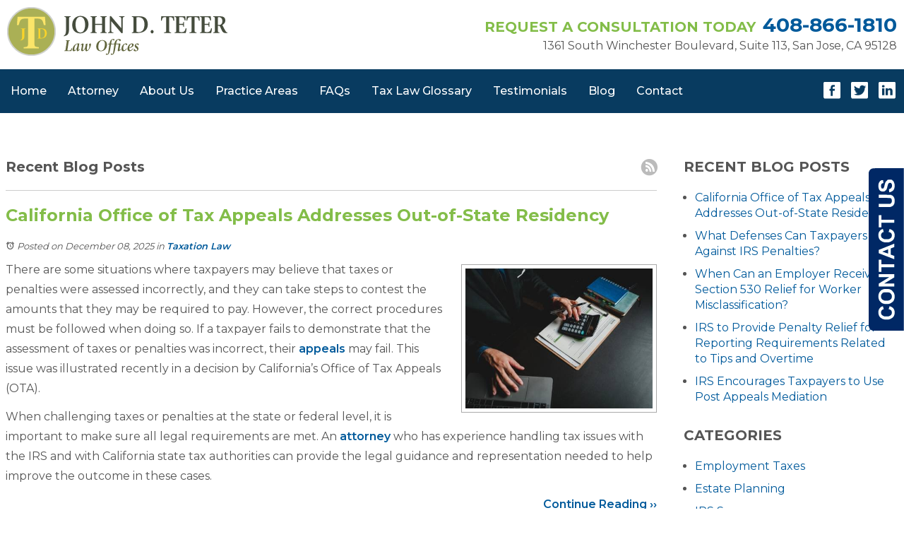

--- FILE ---
content_type: text/html; charset=utf-8
request_url: https://www.jdteterlaw.com/business-law-blog?start=10/archive/calendar/2016/12
body_size: 30287
content:

<!DOCTYPE html>

<html xmlns="http://www.w3.org/1999/xhtml" xml:lang="en" lang="en">

<head>

<meta name="google-site-verification" content="QTPsZkIJGGSUivvpStuPRzaJb_DNFoA5Jt24slRv9ZA" />

<!-- Google Tag Manager -->

<script>(function(w,d,s,l,i){w[l]=w[l]||[];w[l].push({'gtm.start':

new Date().getTime(),event:'gtm.js'});var f=d.getElementsByTagName(s)[0],

j=d.createElement(s),dl=l!='dataLayer'?'&l='+l:'';j.async=true;j.src=

'https://www.googletagmanager.com/gtm.js?id='+i+dl;f.parentNode.insertBefore(j,f);

})(window,document,'script','dataLayer','GTM-NZXF54Z');</script>

<!-- End Google Tag Manager -->

  <meta content="IE=edge" http-equiv="X-UA-Compatible" />
<meta content="width=device-width,initial-scale=1.0,maximum-scale=1" name="viewport" />
<meta content="telephone=no" name="format-detection" />
<meta content="San Jose Business Lawyer | California Tax Attorney | Real Estate Law" property="og:site_name" />
<meta content="San Jose Business Lawyer | California Tax Attorney | Real Estate Law" property="og:title" />
<meta content="San Jose tax law attorney John D. Teter focuses on helping clients through tax audits, liens, seizures, garnishments, business and real estate transactions" property="og:description" />
<link rel="icon" href="/templates/myssm/favicon.png?v=1160" type="image/png" />

  <!-- srvnum=3 -->
<base href="https://www.jdteterlaw.com/business-law-blog">
<meta http-equiv="content-type" content="text/html; charset=utf-8">
<meta property="og:site_name" content="John D. Teter Law Offices">
<meta property="og:title" content="San Jose Business Lawyer | California Tax Attorney | Real Estate Law ">
<meta property="og:image" content="https://www.jdteterlaw.com//images/blog/blog_20251208164837.jpg">
<meta name="title" content="San Jose Business Lawyer | California Tax Attorney | Real Estate Law">
<meta name="keywords" content="San Jose tax attorney, California business lawyer, San Francisco Bay tax audits, liens, seizures, garnishments, business formation, business sales, business dissolutions, Silicon Valley real estate law, leases, real estate purchases, real estate sales, estate planning services, Silicon Valley">
<meta name="description" content="San Jose tax law attorney John D. Teter focuses on helping clients through tax audits, liens, seizures, garnishments, business and real estate transactions">
<title>San Jose Business Lawyer | California Tax Attorney | Real Estate Law</title>
<style>.ovcCFStar{font-weight:900;color:#a00;}
.ovcCF{width:100%;margin:12px 0px;font-family:sans-serif;}
.ovcCF12_input{margin:4px 0px;}
.ovcCF input[type="text"],.ovcCF select,.ovcCF option,.ovcCF textarea{width:99%;margin:5px 0px;padding:3px 5px;color:#000;font-size:14px;border:1px #aaa solid;border-radius:3px;background-color:#fff;}
.ovcCF textarea{height:150px;resize:vertical;overflow:auto;margin:0px;margin-top:7px;}
.ovcCF option{margin:0px;padding:2px 5px;border:none;border-radius:0px;background-color:#fff;}
.ovcCF input[type="checkbox"],.ovcCF input[type="radio"]{width:15px;height:15px;float:left;margin-right:8px;margin-top:0px;}
.ovcCF button.ovcCFBtn{background-color:#555;color:#fff;font-weight:600;font-size:14px;text-align:center;margin:10px 0px;padding:8px 30px;border:none;border-radius:3px;cursor:pointer;}
.ovcCF button.ovcCFBtn:hover{background-color:#333;}
p.ovcCF_disc_1,p.ovcCF_disc_2{font-size:14px;line-height:18px;}
p.ovcCF_disc_1 img{float:left;margin-right:10px;margin-bottom:10px;}
.ovcMandaText{font-size:13px;}
#ovcCFpopupWr{position:fixed;top:0;left:0;width:100%;height:100%;display:none;background-color:rgba(0,0,0,.9);z-index:99999999;}
#ovcCFpopupScroll{border-radius:10px;padding:30px;overflow-y:scroll;position:absolute;top:15%;left:20%;width:60%;height:auto;max-height:70%;background-color:#fff;}
#ovcCFpopupScroll h2{margin:0px;}
#ovcCFpopupWr .ovcCF{width:100%;float:left;}
#ovcCFpopupBtn{cursor:pointer;position:fixed;top:33%;right:0px;z-index:9999999;}
#ovcCFpopupImg{z-index:9999999;}
#ovcCFpopupXXX{position:absolute;display:block;width:50%;height:10%;left:25%;top:3%;text-align:center;font-size:70px;margin:0px;padding:0px;color:#666;font-style:normal;font-weight:300;border:none;background-color:transparent;cursor:pointer;}
#ovcCFpopupXXX:hover{color:#999;}
.ovcCF_calendar_wrapper{width:100%;float:left;margin:0px;padding:0px;position:relative;}
.ovcCF_calendar_div{position:absolute;z-index:9;display:none;}
.ovcCF_calendar{border-collapse:collapse;border:1px #888 solid;width:280px;background-color:#fff;-webkit-box-shadow: 0px 0px 15px 0px rgba(0,0,0,0.75);-moz-box-shadow: 0px 0px 15px 0px rgba(0,0,0,0.75);box-shadow: 0px 0px 15px 0px rgba(0,0,0,0.75);}
.ovcCF_calendar td{text-align:center;vertical-align:middle;border:1px #888 solid;padding:4px 5px;width:14.2857%;color:#000;}
td.ovcCF_cal_mmnow{background-color:#f0f0f0;cursor:pointer;}
.ovcCF_cal_cal_daynow{border:2px solid black;background-color:#d0d0d0;font-weight:900;cursor:pointer;}
td.ovcCF_cal_mmnow:hover,.ovcCF_cal_cal_daynow:hover{background-color:#000;color:#fff;}
td.ovcCF_cal_mmprv{border:none;}
.ovcCF_cal_wkds{background:#bbb;color:#000;}
@media(max-width:700px){#ovcCFpopupScroll{border-radius:8px;padding:5%;padding-bottom:30px;left:5%;width:80%;}#ovcCFpopupXXX{font-size:60px;top:2%;}}.ovcCF{text-align:left;color:#222;}#footer_container_5 .ovcCF div{margin:0px;margin-top:8px;}#ovcCFpopupScroll h2{color:#045;}.ovcCF button.ovcCFBtn{background-color:#500;}.ovcCF button.ovcCFBtn:hover{background-color:#900;}</style>
<link href="/business-law-blog?format=feed&type=rss" rel="alternate" type="application/rss+xml" title="RSS 2.0">
<link href="/business-law-blog?format=feed&type=atom" rel="alternate" type="application/atom+xml" title="Atom 1.0">


  <script>
  var t,w=window,d=document,shl=false,h=d.getElementsByTagName("HEAD")[0],m=0;
  function getWW(){return w.innerWidth;}function getWH(){return w.innerHeight;}
  function getDW(){return d.body.clientWidth;}function getDH(){return d.body.scrollHeight;}
  function gid(v){return d.getElementById(v);}function gcn(v){return d.getElementsByClassName(v);}
  function gtn(v){return d.getElementsByTagName(v);}function out(v){return d.write(v);}
  function showBr(v){(getWW()<v)?out("<br />"):out("&nbsp;|&nbsp;");}
  function closeVideo(){var ytf=gid("ytf");ytf.parentElement.removeChild(ytf);gid("vov").style.display="none";}
  function showVideo(cod){gid("vov").style.display="block";var ifrm=d.createElement("iframe");ifrm.setAttribute("src","https://www.youtube.com/embed/"+cod+"?autoplay=1&amp;rel=0&amp;showinfo=0");ifrm.setAttribute("allowfullscreen","true");ifrm.setAttribute("id","ytf");gid("vcnt").appendChild(ifrm);resizeVideo();}
  function addCSS(css){var st=d.createElement("style");st.type="text/css";if(st.styleSheet){st.styleSheet.cssText=css;}else st.appendChild(d.createTextNode(css));h.appendChild(st);}
  function eqHeight(cls){var max=0;var eqh=gcn(cls);for(var i=0;i<eqh.length;i++){var ps=eqh[i].getBoundingClientRect();if(ps.height>max)max=ps.height;}for(var i=0;i<eqh.length;i++)eqh[i].style.height=max+"px";}
  function resizeVideo(){var ww=getWW();var vv=gcn("resizeVideo");if(vv.length>0){for(var i=0;i<vv.length;i++){var vw=vv[i].getBoundingClientRect().width;if(vw>ww){vw=(ww/100)*92;vv[i].style.width=vw+"px";vv[i].style.left="4%";vv[i].style.marginLeft="0px";}var vh=vw/16*9;vv[i].style.height=vh+"px";}}}
  function toTop(){if(d.body.scrollTop!=0 || d.documentElement.scrollTop!=0){w.scrollBy(0,-80);t=setTimeout("toTop()",5);}else clearTimeout(t);}
  function mobMenu(){var mtt=gid("mmmtt"),mtg=gid("mmmtg"),cc=gcn("mmmdd"),uc=gcn("lvl2");mtt.onclick=function(){var cn=mtg.className;if(~cn.indexOf("open")){mtg.className=cn.replace("open","");}else mtg.className+=" open";};for(var i=0;i<cc.length;i++){cc[i].addEventListener("click",function(){var p=this.parentElement;var cn=p.className;if(~cn.indexOf("open")){p.className=cn.replace("open","");}else p.className+=" open";});}for(var i=0;i<uc.length;i++){if(uc[i].className.indexOf("ul-contact")>=0){var li=uc[i].getElementsByTagName("LI");if(li.length == 1){var bt3=gid("mobNav_btn3");bt3.innerHTML=bt3.innerHTML.replace("ffices","ffice");bt3.addEventListener("click",function(){mobNav(li[0].getElementsByTagName("A")[0].getAttribute("href"));});}else{if(li.length>1){gid("mobLocs").innerHTML="<ul>"+uc[i].innerHTML+"</ul>";gid("mobNav_btn3").addEventListener("click",function(){mobNav("showLocs");});}}break;}}}
  function mobNav(v){if(v!="showLocs"){w.location.href=v;}else{if(!shl){shl=true;gid("mobLocs").style.display="block";}else{shl=false;gid("mobLocs").style.display="none";}}}
  function addOnLoad(func){var ol=w.onload;if(typeof w.onload!="function"){w.onload=func;}else{w.onload=function(){if(ol){ol();}func();}}}
  function addOnResize(func){var ol=w.onresize;if(typeof w.onresize!="function"){w.onresize=func;}else{w.onresize=function(){if(ol){ol();}func();}}}
  function makeCall(num){var regExp=/[A-Z]/g;if(regExp.test(num)){var nums={'ABC':'2','DEF':'3','GHI':'4','JKL':'5','MNO':'6','PQRS':'7','TUV':'8','WXYZ':'9'};for(var k in nums){var v=nums[k],i=0;for(i=0;i<k.length;i++)num=num.replace(k[i],v);}}w.location.href="tel:"+num+"";}
function makeCallAssign(){var mc=gcn("makeCall"),mn=gid("mobNav_btn1"),i=0,num='';if(mn)mn.addEventListener("click",function(){num=mc[0].innerHTML.replace(/(<([^>]+)>)/gi,'');makeCall(num);});if(mc){for(i=0;i<mc.length;i++)mc[i].addEventListener("click",function(){num=this.innerHTML.replace(/(<([^>]+)>)/gi,'');makeCall(num);});}}
  function footerMenu(){var fm=gid("footer_main_menu"),fi=gcn("lilvl-1"),fc=0;if(fm){for(var i=0;i<fi.length;i++){var fa=fi[i].getElementsByTagName("A")[0],ft=fa.text,fh=fa.getAttribute("href"),fb=fa.getAttribute("target"),fa='';if(fb)fb="target="+fb;else fb="";if(fh &&(fh !="#")){fc++;fa="foom"+fc;if(fc==1)fa=fa+" foomFirst";var fd=ft.toLowerCase().replace(/[^a-z0-9]/gi,"");fm.innerHTML=fm.innerHTML+'<a class="'+fa+'" '+fb+' id="foom_'+fd+'" href="'+fh+'">'+ft+"</a>";}}fi=gcn("foom"+fc)[0];fi.className=fi.className+" foomLast";}}
  function searchBar(){var ssb=gcn("ssb");for(var i=0;i<ssb.length;i++){ssb[i].addEventListener("click",function(){var cf=gcn("cfld");for(var a=0;a<cf.length;a++){if(cf[a].className=="cfld"){cf[a].className="cfld on";}else cf[a].className="cfld";}});}}
  function addGoogleFonts(fs){var tmp=fs.split("|");for(var i=0;i<tmp.length;i++){var f=d.createElement("link");f.rel="stylesheet";f.href="https://fonts.googleapis.com/css?family="+tmp[i];h.appendChild(f);}}
  if(m==0){w.onscroll=function(){var b=gid("b2t");if(w.scrollY>100)b.className="";else b.className="hide";};}
  addOnLoad(function(){resizeVideo();makeCallAssign();mobMenu();footerMenu();searchBar();addGoogleFonts("Montserrat:300,400,500,600,700,800");});
  addOnResize(function(){resizeVideo();});
</script>
<style>
html{-webkit-text-size-adjust:100%;}
html,body,div,span,object,iframe,h1,h2,h3,h4,h5,h6,p,blockquote,a,img,strong,b,u,i,ol,ul,li,fieldset,form,label,table,tbody,tr,th,td,embed,video{margin:0;padding:0;border:0;font-size:100%;font:inherit;vertical-align:baseline;}blockquote{quotes:none;}blockquote:before,blockquote:after{content:'';content:none;}table{border-collapse:collapse;border-spacing:0;}
.w100{width:100%;}.w95{width:95%;}.w90{width:90%;}.w85{width:85%;}.w80{width:80%;}.w75{width:75%;}.w70{width:70%;}.w65{width:65%;}.w60{width:60%;}.w55{width:55%;}.w50{width:50%;}.w45{width:45%;}.w40{width:40%;}.w35{width:35%;}.w30{width:30%;}.w25{width:25%;}.w20{width:20%;}.w15{width:15%;}.w10{width:10%;}
.hide1000{display:block;}.show1000{display:none;}.hide900{display:block;}.show900{display:none;}.hide800{display:block;}.show800{display:none;}.hide700{display:block;}.show700{display:none;}.hide600{display:block;}.show600{display:none;}.hide500{display:block;}.show500{display:none;}.hide400{display:block;}.show400{display:none;}
input#Submit,input.submit,input[type="submit"],button{-webkit-appearance:none !important;}
.fl{float:left;}.fr{float:left;}pre{border:1px #aaa solid;padding:10px;background-color:#E0D7C3;font-size:12px;line-height:16px;}code{font-family:monospace,'courier new';font-size:12px;line-height:16px;color:#222;}hr{border:none;margin:20px 0px;border-top:1px #bbb solid;}i,em{font-style:italic;}b,strong{font-weight:600;}
.section{width:100%;float:left;position:relative;}.inner{margin:0px;padding:0px;}.ani{-moz-transition:.3s all ease-out;-o-transition:.3s all ease-out;-webkit-transition:.3s all ease-out;transition:.3s all ease-out;}
body{font-family:"Montserrat",sans-serif;font-size:16px;line-height:28px;color:#555;overflow-x:hidden !important;}body p{margin:20px 0px;}
body a{font-weight:600;text-decoration:none;font-family:"Montserrat",sans-serif;color:#005A9B;}body a:hover{color:#000;}
strong.makeCall{color:#005A9B;cursor:pointer;}strong.makeCall:hover{color:#000;}

h1,h2,h3,h4,strong{font-weight:700;}
h1,h2,h3,h4{margin:20px 0px;}
h2{font-size:24px;line-height:30px;color:#83BD49;}
h3{font-size:20px;line-height:26px;color:#555;}
h4{font-size:16px;line-height:22px;color:#222;}
h1,h3.h1{font-size:34px;line-height:40px;text-transform:uppercase;color:#083B60;margin-top:0px !important;}

.mmm img#btnHome{display:none;}.mmmhd{background-color:#000;}.mmm .mmmt{background-color:#83BD49;}
#mainMenu{background-color:#083B60;padding:0px;z-index:1000;position:relative;font-family:"Montserrat",sans-serif;}
#mainMenu .inner{position:relative;}
#mainMenu #mmmtt,#mainMenu .mmmdd{display:none;}
#mainMenu ul li{list-style:none;list-style-type:none;margin:0px;padding:20px 12px;font-size:16px;line-height:22px;}
#mainMenu ul li a{color:#fff;text-decoration:none;font-weight:500;}
#mainMenu ul li a:hover,#mainMenu ul li a.hover,#mainMenu ul li a:focus{color:#FFD625;}
#mainMenu ul.lvl1 > li{float:left;margin:0px 15px;position:relative;}
#mainMenu ul.lvl1 > li.active{background-color:#002C4B;}
#mainMenu ul.lvl1 ul{padding:10px;display:none;position:absolute;width:230px;background-color:rgba(0,35,61,.9);-webkit-box-shadow:0px 0px 10px 2px rgba(0,0,0,.7);-moz-box-shadow:0px 0px 10px 2px rgba(0,0,0,.7);box-shadow:0px 0px 10px 2px rgba(0,0,0,.7);}
#mainMenu ul.lvl1 ul li{float:none;padding:5px 10px;}
#mainMenu ul.lvl2{margin-top:20px;margin-left:-40px;z-index:10000;}
#mainMenu ul.lvl2 ul{margin-top:-33px;margin-left:210px;z-index:10001;width:340px;}
#mainMenu li.parent:hover > div > ul,#mainMenu li.parent.hover > div > ul,#mainMenu li.parent:focus > div > ul{display:block !important;}
#mainMenu ul.lvl1 ul li.parent{position:relative;}
#mainMenu ul.lvl1 ul li.parent:after{color:#fff;content:"\2192";font-size:14px;margin-top:-8px;position:absolute;right:6px;top:50%;}
#mainMenu ul.lvl1 ul.ul-contact{width:165px;margin-left:-80px;}
#mainMenu ul.lvl1 ul.ul-aboutus{width:136px;}
#mobNav{display:none;height:40px;margin:0px;padding:0px;width:100%;position:fixed;top:44px;border-bottom:1px #333 solid;z-index:99 !important;}
#mobNav #mobLocs{position:absolute;right:0px;top:40px;background-color:rgba(50,50,50,.9);padding:6px 25px;}
#mobNav #mobLocs ul li{margin:20px 0px;text-align:right;}#mobNav #mobLocs ul li a{font-size:18px !important;}
#mobNav button{height:40px;margin:0px;padding:0px;width:33.333333%;border:none;float:left;background-color:#555;color:#fff;font-size:16px;cursor:pointer;}
#mobNav button:hover,#mobNav button:focus{background-color:#444;}
#mobNav button img{margin-right:6px;margin-bottom:-2px;}
#mobNav button#mobNav_btn2{border-left:1px #333 solid;border-right:1px #333 solid;}
.myssmSearchBar{position:absolute !important;right:12px;top:17px;margin:0px !important;padding:0px !important;}
.myssmSearchBar .cfld{width:0px;opacity:0;margin:0px;margin-top:-34px;margin-left:-10px;padding:2px 4px;position:absolute;z-index:0;border:none;height:27px;border-radius:6px;-moz-transition:.3s all ease-out;-o-transition:.3s all ease-out;-webkit-transition:.3s all ease-out;transition:.3s all ease-out;}
.myssmSearchBar .cfld.on{width:210px;margin-left:-230px;opacity:1;}
.myssmSearchForm input{padding:4px;border-radius:4px;border:1px #aaa solid;margin-bottom:5px;}
.myssmSearch{margin-top:20px;}
.myssmSearch hr{margin:10px 0px;border:none;border-top:1px #ccc solid;}
li.myssmSearchBar form,li.myssmSearchBar img.ssb{display:none;}
div.myssmSearchBar{display:block;color:#333 !important;}div.myssmSearchBar .cfld{color:#333 !important;}

img.fprac_image{width:98%;padding:1%;background-color:#fff;border:1px #ccc solid;}
#before_content_wide_1 .inner{position:relative;}
#hpSlider.slider{overflow-x:hidden;position:relative;width:100%;height:660px;background-color:#fff;}
#hpSlider.slider .navi,#hpSlider.slider .dot,#hpSlider.slider .prv,#hpSlider.slider .nxt,.slides div.shadow{display:none !important;opacity:0 !important;}
.slides div.slide{position:absolute;top:0;bottom:0;left:0;right:0;opacity:0;background-size:cover;background-position:center;background-repeat:no-repeat;}
#sldcont{position:absolute;z-index:99;background-color:rgba(8,59,96,.8);width:56%;left:0px;top:200px;padding-right:50px;}
#sldcont h3,#sldcont p{color:#fff;margin:0px;}
#sldconti{width:820px;float:right;box-sizing:border-box;margin:40px 0px;}
#sldcont p{font-size:20px;line-height:26px;}
#sldcont table p{font-size:16px;line-height:24px;}
#sldcont h3{font-size:86px;line-height:86px;font-weight:400;margin-left:-7px;margin-top:12px;}
#sldcont h3 b{font-weight:800;}
#sldcont table h3{font-size:24px;line-height:24px;margin:0px;font-weight:500;margin-bottom:10px;}
#sldcont table{width:100%;float:left;margin-top:15px;}
#sldcont table td{vertical-align:top;}
#sldcont table td.bbtn{width:290px;text-align:right;padding-top:10px;}
img.att_image{width:300px;padding:1%;background-color:#fff;border:1px #ccc solid;float:right;margin:0 0 15px 15px;}

#b2t{bottom:30px;right:30px;display:block;position:fixed;transition-delay:0s;transition-duration:.7s;transition-property:all;transition-timing-function:ease-in-out;z-index:99999;}#b2t.hide{right:-50px;}
#error404page ul button{display:none;}
#main_content_article .blog .items-more{display:none !important;}
#main_content_article .blog .pagination .counter.pull-right{display:none !important;}
#main_content_article .blog .pagination ul{margin:0px;padding:0px;margin-top:10px;margin-bottom:20px;width:100%;float:left;}
#main_content_article .blog .pagination ul li{width:auto;float:left;list-style:none;list-style-type:none;text-align:center;padding:3px 8px;border:1px #777 solid;margin-right:4px !important;font-size:14px !important;line-height:20px !important;}
#main_content_article .blog .pagination ul li a{font-size:14px !important;line-height:20px !important;}
#main_content_article .blog .items-leading,.items-row .span6{border-bottom:1px #ccc solid;margin-bottom:20px;padding-bottom:20px;width:100%;float:left;}
#main_content_article .inner,#sidebar_left .inner,#sidebar_right .inner{padding:8px;}
#main_content_article ul,#main_content_article ol{margin:10px;margin-left:25px;}
#main_content_article ul ul,#main_content_article ul ol{margin:8px;margin-left:20px;}
#main_content_article p,#sidebar_right p{margin:12px 0px;}
#mainContentWrapper #main_content_article .inner{padding-right:30px;}
body.home #mainContentWrapper #main_content_article .inner{padding-right:10px;}
#sidebar_right h3{margin-left:0px;text-transform:uppercase;}
#sidebar_right ul{margin:10px 0px;margin-left:16px;}
#sidebar_right ul li{margin:10px 0px;line-height:22px;}
#sidebar_right ul li a{font-weight:400;font-size:16px;line-height:20px !important;}
#sidebar_right ul li b a{font-weight:600;}
#sidebar_right #sbpracs ul ul{display:none;}
#sidebar_right #sbpracs ul li#sbactive > ul{display:block;}
#sidebar_right li#sbactive > a{font-weight:900 !important;}
#sidebar_right li.sbar-li2{}
#sidebar_right li.sbar-li3{margin:3px 0px;margin-left:16px;}
#footer_main_menu{width:100%;float:left;padding:20px 0px;text-align:center;background-color:#083B60;}
#footer_main_menu a{color:#fff;font-weight:500;font-size:16px;text-transform:uppercase;text-decoration:none;margin:0px;padding:0px 50px;border-left:1px #548AB2 solid;border-right:1px #548AB2 solid;}
#footer_main_menu a.foomFirst{padding-left:0px;border-left:none;}
#footer_main_menu a.foomLast{padding-right:0px;border-right:none;}
#footer_main_menu a:hover{color:#FFD625;}

.container .inner{max-width:1470px;margin-left:auto;margin-right:auto;}
@media(max-width:900px){
li.myssmSearchBar form,li.myssmSearchBar img.ssb{display:block;}
#mobNav,#mainMenu #mmmtt,#mainMenu .mmmdd{display:block;}#mainMenu{position:fixed;top:0;left:0;}#mainSiteWrapper{margin-top:85px;}
#mainMenu ul,#mainMenu ul li{width:100% !important;padding:0px !important;margin:0px !important;}
#mainMenu ul li a{text-transform:none;font-size:16px !important;color:#fff !important;}
#mainMenu ul.lvl1 > li{margin:0px;}
#mainMenu ul.lvl1 ul{margin:0px;height:auto;padding:0px;display:block;position:relative;width:100%;background-color:transparent;-webkit-box-shadow:none;-moz-box-shadow:none;box-shadow:none;}
#mainMenu ul.lvl1 ul li{padding:0px;}
#mainMenu ul.lvl1 ul li.parent:after{display:none;content:none;}
.mmm{background-color:rgba(0,0,0,.5);color:#fff;font-family:sans-serif;z-index:9999 !important;}
.mmmhd{border-bottom:1px #333 solid;text-align:left;height:44px;left:0;position:relative;width:100%;z-index:999 !important;}.mmm .mmmt span{background-color:#fff;}
.mmmc{background-color:rgba(0,0,0,.9);text-align:left;}.mmm.open .mmmc{border-right-color:#777;border-right-style:solid;border-right-width:2px;}
.mmm a,.mmm a:active,.mmm a:focus,.mmm button,.mmm button:active,.mmm button:focus{outline-color:-moz-use-text-color;outline-style:none;outline-width:medium;}.mmm a{color:#fff;text-decoration:none !important;}
.mmmhd .mmmpt{display:table-cell;font-size:16px;height:44px;line-height:16px;max-width:100%;vertical-align:middle;}
.mmm{left:0;position:fixed;top:0;width:100%;z-index:999 !important;}.mmm.open{height:100%;padding:0px;padding-bottom:44px;}
.mmmc{box-sizing:border-box;height:100%;left:0;max-width:100%;overflow-x:hidden;overflow-y:scroll;padding:0px;padding-top:44px;position:fixed;top:0;transform:translate(-100%,0px);-webkit-transform:translate(-100%,0px);transition-delay:0s;transition-duration:300ms;transition-property:transform;transition-timing-function:linear;width:400px;z-index:998;}
.mmm.open .mmmc{background-color:rgba(0,0,0,.9);transform:translate(0px,0px);-webkit-transform:translate(0px,0px);}.mmm ul.mmmm,.mmm ul.mmmm ul{padding:0px;margin:0px;}
.mmm li{list-style-image:none;list-style-position:outside;list-style-type:none;position:relative;}.mmm li > span{color:#fff;}
.mmm li > span{border-top:1px #333 solid;display:block;font-size:14px;overflow-x:hidden;overflow-y:hidden;padding:10px 12px;transition-delay:0s;transition-duration:300ms;transition-property:padding;transition-timing-function:linear;}
.mmm li.parent > span{padding-right:44px;}
.mmm a{color:#fff;display:block;font-size:16px;font-weight:400;line-height:20px;padding:0px;position:relative;}
.mmm span.mmm-item-img{left:0;position:absolute;top:0;}.mmm a.mmm-item-img{padding-left:20px;}.mmm ul.mmmkid{display:block;padding:0px;width:100%;}.mmm li.parent li > span a::before{content:"-";left:0;margin-left:-10px;position:absolute;top:0;}
ul.mmmm li .mmmkid{max-height:0;overflow-x:hidden;overflow-y:hidden;transition-delay:0s;transition-duration:1000ms;transition-property:max-height;transition-timing-function:cubic-bezier(0,1,0,1);}
ul.mmmm li.open > .mmmkid{max-height:5000px;transition-delay:0s;transition-duration:3000ms;transition-property:max-height;transition-timing-function:linear;}
.mmm li.parent li > span{padding-left:35px;}.mmm li.parent li li > span{padding-left:60px;}.mmm li.parent li li li > span{padding-left:90px;}
.mmm img#btnHome{display:block;position:absolute;top:12px;right:12px;z-index:9999999 !important;}
.mmm .mmmt{-moz-border-bottom-colors:none;-moz-border-left-colors:none;-moz-border-right-colors:none;-moz-border-top-colors:none;border-bottom-color:-moz-use-text-color;border-bottom-style:none;border-bottom-width:medium;border-image-outset:0 0 0 0;border-image-repeat:stretch stretch;border-image-slice:100% 100% 100% 100%;border-image-source:none;border-image-width:1 1 1 1;border-left-color:-moz-use-text-color;border-left-style:none;border-left-width:medium;border-right-color:-moz-use-text-color;border-right-style:none;border-right-width:medium;border-top-color:-moz-use-text-color;border-top-style:none;border-top-width:medium;cursor:pointer;display:block;float:left;font-size:0;height:44px;margin:0px;margin-right:10px;overflow-x:hidden;overflow-y:hidden;padding:0px;position:relative;text-indent:-9999px;width:44px;}
.mmm .mmmt span{display:block;height:3px;left:12px;position:absolute;right:12px;top:21px;}
.mmm .mmmt span.bar1{transition-delay:300ms;transition-duration:0ms;transition-property:background-color;transition-timing-function:linear;}.mmm.open .mmmt span.bar1{background-color:transparent;}
.mmm .mmmt span.bar2,.mmm .mmmt span.bar3{transition-delay:300ms,300ms,0s;transition-duration:300ms,300ms,300ms;transition-property:top,bottom,transform;transition-timing-function:linear,linear,linear;}.mmm .mmmt span.bar2{top:10px;}
.mmm.open .mmmt span.bar2,.mmm.open .mmmt span.bar3{transition-delay:0s,0s,300ms;transition-duration:300ms,300ms,300ms;transition-property:top,bottom,transform;transition-timing-function:linear,linear,linear;}
.mmm.open .mmmt span.bar2{top:21px;transform:rotate(45deg);-webkit-transform:rotate(45deg);}.mmm .mmmt span.bar3{top:31px;}
.mmm.open .mmmt span.bar3{top:21px;transform:rotate(-45deg);-webkit-transform:rotate(-45deg);}
.mmm li.parent .mmmdd{border:none;background-color:transparent;cursor:pointer;font-size:0;height:40px;margin:0px;overflow-x:hidden;overflow-y:hidden;padding:0px;position:absolute;right:5px;text-indent:-9999px;top:1px;width:40px;z-index:99;}
.mmm li.parent .mmmdd span{background-color:#fff;display:block;height:3px;position:absolute;top:18px;transition-delay:0s,0s;transition-duration:300ms,300ms;transition-property:background-color,transform;transition-timing-function:linear,linear;width:13px;}
.mmm li.parent .mmmdd span.bar1{left:9px;transform:rotate(45deg);-webkit-transform:rotate(45deg);}.mmm li.parent.open > .mmmdd span.bar1{transform:rotate(-45deg);-webkit-transform:rotate(-45deg);}
.mmm li.parent .mmmdd span.bar2{right:9px;transform:rotate(-45deg);-webkit-transform:rotate(-45deg);}.mmm li.parent.open > .mmmdd span.bar2{transform:rotate(45deg);-webkit-transform:rotate(45deg);}
#mainMenu ul.lvl1 > li.active{background-color:transparent;}
#mainMenu ul.lvl1 li.lilvl-1:last-child{padding-bottom:200px !important;}
#mainMenu ul li.myssmSearchBar{position:relative !important;left:0px;top:0px;margin:10px 0px !important;padding:0px !important;margin-bottom:50px !important;}
#mainMenu ul li.myssmSearchBar .cfld{font-size:16px;color:#fff;width:90% !important;opacity:1 !important;margin:0px 3% !important;padding:4px 8px;position:absolute;border:1px #888 solid;border-radius:0px;background-color:transparent;}
#mainMenu ul li.myssmSearchBar img{display:none;}
}

.bbtn{width:100%;float:left;margin:0px;padding:0px;}
.bbtn a{color:#fff !important;text-decoration:none;font-size:16px;line-height:18px;padding:12px 35px;border:none;font-weight:400;}
.bbtn.bbtnb a{background-color:#083B60;}
.bbtn.bbtnb a:hover{background-color:#1B5986;}
.bbtn.bbtng a{background-color:#83BD49;}
.bbtn.bbtng a:hover{background-color:#529F06;}

#after_content_container_4{padding:100px 0px;width:100%;float:left;border-top:1px #083B60 solid;text-align:center;}
#after_content_container_4 h3{margin:0px;}
#after_content_container_4 .inner{position:relative;}
#after_content_container_4 #quotes{z-index:999999;position:absolute;left:50%;top:-26px;margin-left:-64px;}
#after_content_container_4 .bbtn{text-align:center;margin-top:40px;width:100%;float:left;}
#after_content_container_4 #tstbrd{border:1px #83BD49 solid;width:100%;float:left;position:relative;box-sizing:border-box;padding:0px 200px;}
#after_content_container_4 #hpTestimonials{position:relative;height:250px;padding:0px;margin:0px;margin-top:40px;list-style-type:none;}
#after_content_container_4 #hpTestimonials li{padding:0px;margin:0px;box-sizing:border-box;background:transparent;color:#000;position:absolute;left:0px;top:0px;width:100%;height:100%;opacity:0;z-index:1;-webkit-transition:opacity 1s;-moz-transition:opacity 1s;-o-transition:opacity 1s;transition:opacity 1s;}
#after_content_container_4 #hpTestimonials li.show{opacity:1;z-index:2;}
#after_content_container_4 #hpTestimonials p{font-size:16px;line-height:30px;text-align:center;color:#777;}
#after_content_container_4 #hpTestimonials p.sign{margin-top:20px;}
#after_content_container_4 #hpTestBtns{position:absolute;top:130px;left:0;width:100%;}
#after_content_container_4 #hpTestBtns button{position:absolute;top:0;left:30px;font-size:24px;line-height:24px;border:none;background:none;color:#888;cursor:pointer;}
#after_content_container_4 #hpTestBtns button#btnNext{left:auto;right:30px;}

#footer_container_4{width:100%;float:left;margin:0px;padding:40px 0px;text-align:center;font-size:14px;line-height:24px;}
#foo_logo{margin-bottom:25px;}
#foo_srch{margin-bottom:70px;width:100%;float:left;}
#foo_geo{margin-bottom:30px;width:100%;float:left;}
#foo_nap{margin-bottom:10px;width:100%;float:left;}
#foo_dsc{margin-bottom:20px;width:100%;float:left;}
#foo_dsc a{font-weight:400;color:#462;}
div.myssmSearchBar{position:relative !important;right:auto;top:auto;margin:0px auto!important;padding:0px !important;width:270px;background-color:#fff;}
div.myssmSearchBar img{position:absolute;right:-38px;top:6px;width:30px;}
div.myssmSearchBar .cfld{width:360px;opacity:1;margin:0px;margin-left:-186px;padding:2px 4px;position:absolute;z-index:0;border:2px #83BD49 solid;height:32px;border-radius:0px;background-color:transparent;color:#fff;}
div.myssmSearchBar .cfld.on{width:360px;margin-left:-186px;opacity:1;}

#after_content_container_5{padding:80px 0px;width:100%;float:left;background-color:#f2f2f2;}
#after_content_container_5 h3.h1{text-align:center;color:#083B60;}
#after_content_container_5 a h3{color:#fff;}
#after_content_container_5 a:hover h3{color:#ff0;}
#hpconc{width:80%;float:left;margin:0px 10%;padding:0px;margin-top:30px;}
.hpconc{width:48%;float:left;margin:0px;padding:15px;margin:10px 1%;background-color:#83BD49;box-sizing:border-box;}
.hpconc:hover{-webkit-box-shadow:8px 8px 5px 0px rgba(0,0,0,.5);-moz-box-shadow:8px 8px 5px 0px rgba(0,0,0,.5);box-shadow: 8px 8px 5px 0px rgba(0,0,0,.5);}
.hpconc h3{margin:0px;color:#fff;font-size:24px;line-height:24px;font-weight:600;text-align:left;margin-bottom:16px;}
.hpconc h3 img{margin-right:30px;margin-left:30px;margin-bottom:-18px;}

#after_content_container_6{padding:80px 0px;width:100%;float:left;background-color:#083B60;color:#fff;}
#after_content_container_6 h3.h1{text-align:center;color:#fff;}
#after_content_container_6 .bbtn{text-align:center;}
#blogw,#blogw table{width:100%;float:left;margin:0px;padding:0px;}
#blogw{margin:30px 0px;margin-bottom:50px;}
#blogw table{width:48%;border:1px #83BD49 solid;}
#blogw table#btbl1{margin-right:4%;}
#blogw table td{vertical-align:top;}
#blogw table td.btd1{width:220px;background-position:center;background-size:cover;}
#blogw table td.btd2{padding:5px 22px;}
#blogw h3{color:#fff;font-weight:500;font-size:18px;line-height:28px;}
#blogw h4{color:#6693B2;font-weight:400;font-size:14px;line-height:14px;}

#after_content_container_7{padding:40px 0px;width:100%;float:left;margin:0px;text-align:center;}
body.page #after_content_container_7{-webkit-box-shadow:0px 0px 30px 0px rgba(0,0,0,.5);-moz-box-shadow:0px 0px 30px 0px rgba(0,0,0,.5);box-shadow:0px 0px 30px 0px rgba(0,0,0,.5);}
#after_content_container_7 img{height:140px;margin:0px 20px;}

#footer_wide_1,#gmap1,#gmap2,gmapbox{padding:0px;width:100%;float:left;margin:0px;text-align:center;color:#fff;}
#gmap1{padding:60px 0px;background-color:#83BD49;background-image:url(../../../images/bgcont.jpg);background-size:auto 100%;background-position:center right;background-repeat:no-repeat;}
#gmap1 .bbtn{margin-top:36px;margin-bottom:4px;}
#gmap1i{max-width:1170px;float:none;margin:0px auto;}
#gmap2{height:470px;padding:0px;background-image:url(../../../images/gmap.png);background-size:cover;background-position:center;position:relative;}
#gmapbox{background-color:rgba(131,189,73,.9);position:absolute;bottom:0px;left:0px;width:100%;margin:0px;padding:12px 0px;}
#gmapbox p{margin:0px;color:#fff;font-weight:500;}
#gmapbox p a{color:#fff;font-weight:500;text-decoration:underline;}
#gmapbox p br{display:none;}

body.page #mainContentWrapper{padding:35px 0px;padding-bottom:40px;background-image:url(../../../images/bgpg.jpg);background-size:auto;background-position:bottom right;background-repeat:no-repeat;}

#after_content_container_3{border-bottom:20px #083B60 solid;border-top:1px #083B60 solid;padding:0px;width:100%;float:left;background-image:url(../../../images/bghpatt.png);background-size:cover;background-position:100% 100%;}
#after_content_container_3 .inner{position:relative;height:580px;}
img#hpatt{position:absolute;bottom:0px;left:0px;}
#hpatxt{width:60%;float:right;margin-top:130px;}
#hpatxt .bbtn{margin-top:40px;}

#after_content_container_2{padding:100px 0px;width:100%;float:left;background-color:#083B60;color:#fff;}
#hporL{width:30%;border-right:3px #fff solid;box-sizing:border-box;float:left;font-size:32px;line-height:50px;font-weight:700;}
#hporL span{font-weight:400;}
#hporR{width:70%;box-sizing:border-box;float:left;padding-left:80px;}
#hporR strong.makeCall{color:#fff !important;}

#after_content_container_1,#hpabw{padding:60px 0px;width:100%;float:left;background-color:#f2f2f2;}
#hpabw{padding:0px;}
#hpabL,#hpabR{width:54%;float:left;margin:0px;padding:0px;box-sizing:border-box;}
#hpabR{width:46%;padding-left:40px;}
#hpabR .hpab{width:48%;margin-bottom:10px;margin-left:2%;background-color:#83BD49;color:#fff;font-weight:700 !important;float:left;text-align:center;padding:25px 0px;font-size:18px;line-height:24px;}
#hpabR .hpab:hover{background-color:#083B60;-webkit-box-shadow:8px 8px 5px 0px rgba(0,0,0,.5);-moz-box-shadow:8px 8px 5px 0px rgba(0,0,0,.5);box-shadow: 8px 8px 5px 0px rgba(0,0,0,.5);}
#hpabR a .hpab{color:#fff;font-weight:700 !important;}

#hppW{padding:60px 0px;width:100%;float:left;}
#hppL,#hppR{width:54%;float:left;margin:0px;padding:0px;box-sizing:border-box;}
#hppR{width:46%;padding-left:60px;}
#hppR table{width:100%;float:left;margin:0px;padding:0px;border-left:10px #F2F6F9 solid;}
#hppR table td{vertical-align:top;}
#hppR table td h3{margin:0px;margin-top:4px;color:#83BD49;font-size:18px;line-height:24px;}
#hppR table td h3:hover{color:#436D29;}
#hppR table td.bull{padding-left:20px;padding-right:10px;}
#hppB img{margin-right:16px;}
#topsox img{margin-left:14px;margin-top:1px;}

#header_container_2{width:100%;float:left;margin:0px;padding:10px 0px;}
#hdL{width:37%;float:left;}
#hdL img{width:312px;height:69px;}
#hdR{width:63%;float:left;text-align:right;}
#hdR table{float:right;margin-top:11px;}
#hdR h3{margin:0px;}
#hdR br{display:none;}
#hdR #hdtd1 h3{color:#83BD49;}
#hdR #hdtd2 h3{font-size:28px;line-height:28px;color:#666;margin-left:10px;}

#attprof{width:32%;float:right;margin:0px;padding:0px;margin-left:40px;margin-bottom:10px;}
#attprof img#attimg{width:96%;float:left;margin:0px;padding:2%;margin-bottom:10px;border:1px #ccc solid;}
#attbdgs{width:100%;float:left;text-align:center;margin:0px;padding:2%;margin-bottom:10px;}

@media(max-width:1800px){
#footer_main_menu a{font-size:16px;text-transform:uppercase;padding:0px 30px;}
}
@media(max-width:1500px){
.inner.single{padding:10px 12px;}
#after_content_container_3 .inner.single{padding:0px;}
#before_content_wide_1 .inner.single{padding:0px;}
#footer_wide_1 .inner.single{padding:0px;}
#after_content_container_2 .inner.single{padding:0px 10px;}
#after_content_container_5 .inner.single{padding:0px 10px;}
#header_container_2 .inner.single{padding:0px 10px;}
#after_content_container_5{padding:70px 0px;}
#after_content_container_6{padding:70px 0px;}
#after_content_container_4 .inner.single{padding:0px 10px;}
#after_content_container_6 .inner.single{padding:0px 10px;}
#after_content_container_7 .inner.single{padding:0px;}
#hpatxt{margin-right:20px;}
#after_content_container_2{padding:85px 0px;}
#hporL{width:32%;font-size:30px;line-height:48px;}
#hporR{width:68%;padding-left:65px;}
#hpSlider.slider{height:560px;}
#sldcont{width:820px;left:0px;top:150px;padding:0px 30px;}
#sldconti{margin:40px 0px;width:100%;}
}
@media(max-width:1400px){
#after_content_container_5{padding:60px 0px;}
#after_content_container_6{padding:60px 0px;}
#blogw{margin:25px 0px;margin-bottom:42px;}
#blogw table{width:49%;border:1px #83BD49 solid;}
#blogw table#btbl1{margin-right:2%;}
#blogw table td.btd1{width:25%;}
#blogw table td.btd2{padding:5px 22px;font-size:14px;line-height:24px;}
#blogw h3{font-size:18px;line-height:28px;}
#blogw h4{font-size:14px;line-height:14px;}
#gmap1{padding:50px 0px;}
#after_content_container_4{padding:85px 0px;}
#footer_main_menu a{font-size:16px;text-transform:uppercase;padding:0px 20px;}
}
@media(max-width:1300px){
#after_content_container_5{padding:50px 0px;}
#hpconc{width:90%;margin:0px 5%;padding:0px;margin-top:10px;}
.hpconc{width:48%;padding:15px 0px;margin:10px 1%;}
.hpconc h3{font-size:24px;line-height:24px;margin-bottom:16px;}
.hpconc h3 img{margin-right:26px;margin-left:40px;margin-bottom:-18px;}
#after_content_container_7{padding:34px 0px;padding-bottom:30px;}
#after_content_container_7 img{height:112px;margin:0px 15px;}
#after_content_container_4{padding:70px 0px;}
#after_content_container_4 #quotes{left:50%;top:-26px;margin-left:-64px;}
#after_content_container_4 .bbtn{margin-top:40px;}
#after_content_container_4 #tstbrd{padding:0px 70px;}
#after_content_container_4 #hpTestimonials{height:245px;margin-top:40px;}
#after_content_container_4 #hpTestimonials p{font-size:16px;line-height:30px;}
#after_content_container_4 #hpTestimonials p.sign{margin-top:20px;}
#after_content_container_4 #hpTestBtns{top:130px;left:0;width:100%;}
#after_content_container_4 #hpTestBtns button{left:20px;font-size:24px;line-height:24px;}
#after_content_container_4 #hpTestBtns button#btnNext{left:auto;right:20px;}
#hppW{padding:46px 0px;}
#hppL,#hppR{width:54%;}
#hppR{width:46%;padding-left:50px;}
#hppR table td h3{font-size:16px;line-height:22px;margin-top:2px;}
#hppR table td.bull{padding-left:16px;padding-right:10px;}
#hppR table td.bull img{width:26px;}
#mainMenu ul li{padding:20px 10px;font-size:16px;line-height:22px;}
#mainMenu ul.lvl1 > li{float:left;margin:0px 5px;}
}
@media(max-width:1200px){
#footer_main_menu{padding:18px 0px;}
#footer_main_menu a{padding:0px 34px;}
#gmap1{padding:40px 0px;}
#gmap1 .bbtn{margin-top:32px;}
#gmap1i{max-width:94%;margin:0px 3%;}
#after_content_container_3 .inner{height:500px;}
img#hpatt{height:480px;left:-40px;}
#hpatxt{width:62%;margin-top:80px;}
#hpatxt .bbtn{margin-top:34px;}
#after_content_container_2{padding:60px 0px;}
#hporL{width:34%;font-size:26px;line-height:48px;}
#hporR{width:66%;padding-left:40px;}
#ovcCFpopupImg{width:40px;}
#footer_main_menu{padding:19px 0px;}
#footer_main_menu a{font-size:14px;text-transform:none;padding:0px 20px;}
}
@media(max-width:1100px){
#hppR table td.text p{font-size:14px;line-height:22px;}
#after_content_container_5{padding:45px 0px;}
#hpconc{width:94%;margin:0px 3%;margin-top:10px;}
.hpconc{width:48%;padding:15px 0px;margin:10px 1%;}
.hpconc h3{font-size:24px;line-height:24px;margin-bottom:10px;}
.hpconc h3 img{margin-right:22px;margin-left:26px;margin-bottom:-12px;width:40px;}
body{font-size:16px;line-height:26px;}body p{margin:18px 0px;}
h1,h2,h3,h4{margin:18px 0px;}
h2{font-size:22px;line-height:28px;}
h3{font-size:20px;line-height:26px;}
h4{font-size:16px;line-height:22px;}
h1,h3.h1{font-size:30px;line-height:36px;}
#after_content_container_4 #hpTestimonials p{line-height:28px;}
#after_content_container_1{padding:40px 0px;}
#hpabL,#hpabR{width:52%;}
#hpabR{width:48%;padding-left:30px;}
#hpabR .hpab{width:48%;margin-bottom:10px;margin-left:2%;padding:25px 0px;font-size:16px;line-height:24px;}
#hppB img{height:130px;margin-right:12px;}
body.page #mainContentWrapper{padding:30px 0px;padding-bottom:34px;}
#mainMenu ul li{padding:20px 14px;font-size:14px;line-height:20px;}
#mainMenu ul.lvl1 > li{float:left;margin:0px;}
#attprof{width:33%;margin-left:20px;}
}
@media(max-width:1000px){
#mainMenu ul li{padding:20px 9px;}
.hide1000{display:none;}.show1000{display:block;}
#after_content_container_5{padding:35px 0px;}
#hpconc{width:100%;margin:0px;margin-top:6px;}
.hpconc{width:48%;padding:15px 0px;margin:10px 1%;}
.hpconc h3{font-size:20px;line-height:20px;margin-bottom:8px;}
.hpconc h3 img{margin-right:16px;margin-left:20px;margin-bottom:-9px;width:30px;}
#after_content_container_7{padding:30px 0px;padding-bottom:25px;}
#after_content_container_7 img{height:86px;margin:0px 10px;}
#after_content_container_3 .inner{height:440px;}
img#hpatt{height:400px;left:-60px;}
#hpatxt{width:63%;margin-top:40px;}
#hpatxt .bbtn{margin-top:30px;}
#after_content_container_2{padding:45px 0px;}
#hporL,#hporR{width:100%;border:none;margin:0px;padding:0px;}
#hporL{font-size:26px;line-height:34px;margin-bottom:20px;}
#hporL br{display:none !important;}
#header_container_2{padding:10px 0px;}
#hdL{width:44%;}
#hdL img{width:312px;height:69px;}
#hdR{width:56%;}
#hdR table{margin-top:0px;}
#hdR br{display:none;}
#hdR table td{display:block;float:left;text-align:right;width:100%;}
#hdR #hdtd1 h3{font-size:18px;line-height:18px;}
#hdR #hdtd2 h3{font-size:36px;line-height:36px;margin:3px 0px;margin-bottom:1px;}
#hdR #hdtd3{font-size:13px;line-height:16px;}
#footer_main_menu{display:none;}
#footer_container_4{border-top:20px #083B60 solid;}
}
@media(max-width:900px){
#attprof{width:33%;margin-left:30px;}
.hide900{display:none;}.show900{display:block;}
.w50.fl{width:100%;float:left;margin:0px;padding:0px;}
#mainContentWrapper #sidebar_left.w25.fl,#mainContentWrapper #sidebar_right.w25.fl,#mainContentWrapper #main_content_article.w75.fl{width:100%;float:left;margin:0px;padding:0px;}
#mainContentWrapper #main_content_article .inner,#mainContentWrapper #sidebar_left .inner,#mainContentWrapper #sidebar_right .inner{padding:0px 12px;}
#mainContentWrapper #sidebar_right.w25.fl{margin-top:20px;padding-top:20px;border-top:20px #eee solid;}
#after_content_container_4{padding:45px 0px;}
#after_content_container_4 #quotes{left:50%;top:-20px;margin-left:-50px;width:100px;}
#after_content_container_4 .bbtn{margin-top:40px;}
#after_content_container_4 #tstbrd{padding:0px 50px;}
#after_content_container_4 #hpTestimonials{height:220px;margin-top:20px;}
#after_content_container_4 #hpTestimonials p{font-size:14px;line-height:24px;}
#after_content_container_4 #hpTestimonials p.sign{margin-top:16px;}
#after_content_container_4 #hpTestBtns{top:130px;left:0;}
#after_content_container_4 #hpTestBtns button{left:8px;font-size:22px;line-height:22px;}
#after_content_container_4 #hpTestBtns button#btnNext{left:auto;right:8px;}
#after_content_container_1{padding:20px 0px;}
#hpabL,#hpabR{width:100%;margin:5px 0px;padding:0px;}
#hpabR .hpab{width:48%;margin:5px 1%;padding:20px 0px;font-size:18px;line-height:24px;}
#hppB img{height:110px;margin-right:12px;}
#hpSlider.slider{height:420px;}
#sldcont{width:590px;top:120px;padding:0px 20px;}
#sldconti{margin:20px 0px;}
#sldcont p{font-size:14px;line-height:20px;}
#sldcont table p{font-size:14px;line-height:20px;}
#sldcont h3{font-size:60px;line-height:60px;font-weight:400;margin-left:-2px;margin-top:10px;}
#sldcont table h3{font-size:16px;line-height:16px;margin:0px;font-weight:500;margin-bottom:10px;}
#sldcont table{margin-top:15px;}
#sldcont table td.bbtn{width:230px;padding-top:10px;}
#sldcont table td.bbtn a{padding:10px 12px;}
body.page #header_container_2{border-bottom:20px #083B60 solid;}
}
@media(max-width:800px){
#ovcCFpopupBtn{display:none;}
.hide800{display:none;}.show800{display:block;}
#footer_container_4{padding:24px 0px;font-size:14px;line-height:22px;}
#foo_logo{margin-bottom:22px;}
#foo_srch{margin-bottom:60px;}
#foo_geo{margin-bottom:30px;}
#foo_nap{margin-bottom:10px;}
#foo_dsc{margin-bottom:20px;}
body{font-size:14px;line-height:24px;}body p{margin:16px 0px;}
h1,h2,h3,h4{margin:16px 0px;}
h2{font-size:20px;line-height:26px;}
h3{font-size:18px;line-height:24px;}
h4{font-size:14px;line-height:20px;}
h1,h3.h1{font-size:26px;line-height:32px;}
#after_content_container_6{padding:40px 0px;}
#blogw{margin:20px 0px;margin-bottom:36px;}
#blogw table{width:49%;}
#blogw table#btbl1{margin-right:2%;}
#blogw table td.btd1{width:25%;}
#blogw table td.btd2{padding:5px 20px;font-size:14px;line-height:24px;}
#blogw h3{font-size:16px;line-height:22px;}
#blogw h4{font-size:14px;line-height:14px;}
#hppB img{height:120px;margin-right:12px;}
#hppW{padding:22px 0px;}
#hppL,#hppR{width:100%;margin:10px 0px;padding:0px;}
#hppR table td h3{font-size:18px;line-height:24px;margin-top:2px;}
#hppR table td.bull{padding-left:16px;padding-right:10px;}
#hppR table td.bull img{width:26px;}
body.page #mainContentWrapper{padding:25px 0px;padding-bottom:30px;}
}
@media(max-width:760px){
#after_content_container_5{padding:30px 0px;}
#hpconc{margin-top:6px;}
.hpconc{width:48%;padding:15px 0px;margin:10px 1%;}
.hpconc h3{font-size:16px;line-height:16px;margin-bottom:4px;}
.hpconc h3 img{margin-right:12px;margin-left:20px;margin-bottom:-6px;width:24px;}
#after_content_container_6{padding:34px 0px;}
#blogw{margin:12px 0px;margin-bottom:36px;}
#blogw table{width:100%;}
#blogw table#btbl1{margin-right:0%;margin-bottom:12px;}
#blogw table td.btd1{width:25%;}
#blogw table td.btd2{padding:5px 20px;font-size:14px;line-height:24px;}
#blogw h3{font-size:16px;line-height:22px;}
#blogw h4{font-size:14px;line-height:14px;}
#after_content_container_7{padding:30px 0px;padding-bottom:25px;}
#after_content_container_7 img{height:50px;margin:0px 8px;}
#gmap2{height:400px;background-image:url(../../../images/gmap-mob.png);}
#after_content_container_3{background-image:url(../../../images/bghpatt-mob.png);}
img#hpatt{height:360px;left:-60px;}
#header_container_2 .inner.single{padding:0px;}
#header_container_2{padding:10px 0px;}
#hdL,#hdR,#hdR table,#hdR table td{width:100%;margin:0px;padding:0px;text-align:center;}
#hdL img{width:312px;height:69px;margin-bottom:6px;}
#hdR #hdtd1 h3{font-size:18px;line-height:18px;}
#hdR #hdtd2 h3{font-size:36px;line-height:36px;margin:3px 0px;margin-bottom:1px;}
#hdR #hdtd3{font-size:13px;line-height:16px;}
}
@media(max-width:700px){
.hide700{display:none;}.show700{display:block;}
#after_content_container_4{padding:45px 0px;}
#after_content_container_4 #quotes{left:50%;top:-20px;margin-left:-50px;width:100px;}
#after_content_container_4 .bbtn{margin-top:40px;}
#after_content_container_4 #tstbrd{padding:0px 40px;}
#after_content_container_4 #hpTestimonials{height:220px;margin-top:20px;}
#after_content_container_4 #hpTestimonials p{font-size:14px;line-height:22px;}
#after_content_container_4 #hpTestimonials p.sign{margin-top:16px;}
#after_content_container_4 #hpTestBtns{top:44px;left:0;}
#after_content_container_4 #hpTestBtns button{left:4px;font-size:22px;line-height:22px;}
#after_content_container_4 #hpTestBtns button#btnNext{left:auto;right:4px;}
#after_content_container_3 .inner{height:460px;}
img#hpatt{height:300px;left:-60px;}
#hpatxt{width:63%;margin-top:40px;margin-right:12px;}
#hpatxt .bbtn{margin-top:30px;}
}
@media(max-width:638px){
#hpSlider.slider{height:360px;}
#sldcont{width:100%;top:50px;padding:0px 20px;text-align:center;box-sizing:border-box;}
#sldconti{margin:20px 0px;}
#sldcont p{font-size:14px;line-height:20px;}
#sldcont table p{font-size:14px;line-height:20px;}
#sldcont h3{font-size:40px;line-height:40px;font-weight:400;margin-left:-2px;margin-top:10px;}
#sldcont table h3{font-size:16px;line-height:16px;margin:0px;font-weight:500;margin-bottom:10px;}
#sldcont table{margin-top:15px;}
#sldcont table td,#sldcont table td.bbtn{display:block;width:100%;float:left;margin:0px;padding:0px;text-align:center;}
#sldcont table td.bbtn{padding-top:20px;padding-bottom:10px;}
#sldcont table td.bbtn a{padding:10px 20px;}
}
@media(max-width:600px){
body.page #header_container_2{border-bottom:16px #083B60 solid;}
.hide600{display:none;}.show600{display:block;}
#sidebar_right ul li{margin:8px 0px;}
#sidebar_right ul li a{font-size:14px;line-height:18px !important;}
#after_content_container_5{padding:24px 0px;}
#hpconc{margin-top:0px;}
.hpconc{width:100%;padding:15px 0px;margin:8px 0px;}
.hpconc h3{font-size:18px;line-height:18px;margin-bottom:4px;}
.hpconc h3 img{margin-right:12px;margin-left:20px;margin-bottom:-6px;width:24px;}
body{font-size:14px;line-height:22px;}body p{margin:15px 0px;}
h1,h2,h3,h4{margin:15px 0px;}
h2{font-size:18px;line-height:24px;}
h3{font-size:16px;line-height:22px;}
h4{font-size:14px;line-height:20px;}
h1,h3.h1{font-size:24px;line-height:30px;}
#after_content_container_4 #hpTestimonials{height:250px;}
#after_content_container_4 #hpTestimonials p{font-size:14px;line-height:21px;}
#after_content_container_3 .inner{height:500px;}
img#hpatt{height:200px;left:-20px;}
#hpatxt{width:70%;margin-top:40px;margin-right:12px;}
#hpatxt .bbtn{margin-top:30px;}
#after_content_container_2{padding:35px 0px;padding-top:28px;}
#hporL{font-size:24px;line-height:30px;margin-bottom:16px;}
img.att_image{width:200px;padding:1%;background-color:#fff;border:1px #ccc solid;float:right;margin:0 0 15px 15px;}
}
@media(max-width:500px){
.hide500{display:none;}.show500{display:block;}
.mmmhd .mmmpt{font-size:14px;padding-right:40px;}
#footer_container_4{padding:20px 0px;font-size:13px;line-height:18px;}
#foo_logo{margin-bottom:22px;}
#foo_srch{margin-bottom:60px;}
#foo_geo{margin-bottom:30px;}
#foo_nap{margin-bottom:10px;font-size:10px;line-height:20px;}
#foo_dsc{margin-bottom:20px;font-size:14px;line-height:26px;}
#after_content_container_7{padding:12px 0px;padding-bottom:0px;}
#after_content_container_7 img{height:85px;margin:0px 8px;}
#gmap1{padding:32px 0px;}
#gmap1 .bbtn{margin-top:30px;}
#gmap1i{max-width:94%;margin:0px 3%;}
#gmap1i p{font-weight:500;font-size:16px;line-height:24px;}
#gmapbox{padding:10px 0px;}
#gmapbox p br{display:block;}
#gmapbox p span{display:none;}
#after_content_container_4 #hpTestimonials{height:260px;}
#after_content_container_4 #hpTestimonials p{font-size:14px;line-height:20px;}
#after_content_container_1{padding:18px 0px;}
#hpabR .hpab{width:48%;margin:5px 1%;padding:18px 0px;font-size:16px;line-height:22px;}
#hppB img{height:100px;margin-right:12px;}
#hppW{padding:18px 0px;}
#hppR table td h3{font-size:16px;line-height:22px;}
#hppR table td.bull{padding-left:15px;padding-right:10px;}
#hppR table td.bull img{width:22px;}
#attprof{width:35%;margin-left:20px;margin-top:4px;}
}
@media(max-width:480px){
#after_content_container_3 .inner{height:650px;}
img#hpatt{height:auto;left:-30px;width:310px;}
#hpatxt{width:92%;float:left;margin:0px 4%;margin-top:45px;}
#hpatxt .bbtn{margin-top:30px;text-align:right;}
#hpSlider.slider{height:360px;}
#sldcont{top:50px;padding:0px 20px;}
#sldconti{margin:20px 0px;}
#sldcont p{font-size:14px;line-height:20px;}
#sldcont table p{font-size:13px;line-height:20px;}
#sldcont h3{font-size:32px;line-height:32px;font-weight:400;margin-left:-2px;margin-top:10px;}
#sldcont table h3{font-size:16px;line-height:16px;margin:0px;font-weight:500;margin-bottom:10px;}
#sldcont table{margin-top:15px;}
#sldcont table td.bbtn{padding-top:20px;padding-bottom:10px;}
#sldcont table td.bbtn a{padding:10px 20px;}
}
@media(max-width:440px){
body{font-size:14px;line-height:20px;}
h1,h3.h1{font-size:22px;line-height:28px;}
#after_content_container_4 #hpTestimonials{height:280px;}
#after_content_container_4 #hpTestimonials p{font-size:13px;line-height:20px;}
#after_content_container_3 .inner{height:610px;}
img#hpatt{height:auto;left:-30px;width:250px;}
#hpabR .hpab{width:48%;margin:5px 1%;padding:12px 0px;font-size:14px;line-height:20px;}
#header_container_2{padding:8px 0px;}
#hdR #hdtd3{font-size:12px;line-height:14px;}
img.att_image{width:98%;padding:1%;background-color:#fff;border:1px #ccc solid;float:right;margin:0 0 15px 15px;}
}
@media(max-width:400px){
body.page #header_container_2{border-bottom:12px #083B60 solid;}
.hide400{display:none;}.show400{display:block;}
#foo_srch,div.myssmSearchBar{display:none;}
#foo_geo{margin-bottom:20px;}
img#foo_logo{width:80%;}
#blogw table td.btd2{padding:5px 18px;font-size:14px;line-height:22px;}
#blogw h3{font-size:16px;line-height:20px;}
#after_content_container_7 img{height:75px;margin:0px 8px;}
#after_content_container_4 #hpTestimonials{height:310px;}
#hpabR .hpab{width:100%;margin:0px;margin-bottom:10px;padding:10px 0px;font-size:16px;line-height:22px;}
#hppB img{height:78px;margin-right:10px;}
#hppW{padding:15px 0px;}
#hppR table td h3{font-size:16px;line-height:22px;}
#hppR table td.bull{display:none;}
#hppR table td.text{padding-left:12px;}
#sldcont{top:35px;padding:0px 16px;}
#sldconti{margin:16px 0px;}
#sldcont p{font-size:13px;line-height:18px;}
#sldcont table p{font-size:13px;line-height:18px;}
#sldcont h3{font-size:26px;line-height:26px;font-weight:400;margin-left:-2px;margin-top:10px;}
#sldcont table h3{font-size:14px;line-height:18px;margin:0px;font-weight:500;margin-bottom:10px;}
#sldcont table{margin-top:15px;}
#sldcont table td.bbtn{padding-top:20px;padding-bottom:10px;}
#sldcont table td.bbtn a{padding:10px 20px;}
#header_container_2{padding:8px 0px;}
#hdL img{width:312px;height:69px;margin-bottom:4px;}
#hdR br{display:block;}
#hdR span{display:none;}
#hdR #hdtd1 h3{font-size:14px;line-height:14px;}
#hdR #hdtd2 h3{font-size:32px;line-height:32px;margin:4px 0px;margin-bottom:2px;}
#hdR #hdtd3{font-size:13px;line-height:18px;}
#attprof{width:100%;float:left;margin-left:0px;margin-top:0px;margin-bottom:0px;}
}
@media(max-width:360px){
.hpconc h3{font-size:16px;line-height:16px;}
#after_content_container_7 img{height:65px;margin:0px 8px;}
#gmapbox p{font-size:13px;}
#after_content_container_4 #hpTestimonials{height:370px;}
#after_content_container_3 .inner{height:610px;}
img#hpatt{left:-35px;width:200px;}
}
@media(max-width:350px){
#hdL img{width:290px;height:auto;margin-bottom:4px;}
}
</style>
<meta content="9236DCA3837746F117AD60AC85844D0A" name="msvalidate.01" />

</head>

<body class="page 12">

<noscript><iframe src="https://www.googletagmanager.com/ns.html?id=GTM-NZXF54Z" height="0" width="0" style="display:none;visibility:hidden"></iframe></noscript>

  


	<div id="mainSiteWrapper" class="section">



		<div id="headerWrapper" class="section">

		<div id="header_container_2" class="container">
  <div class="inner single"><div class="custom"><div id="hdL"><a href="/"><img src="/images/logo.png" alt="John D. Teter Law Offices"></a></div>



<div id="hdR">

  <table>

    <tr>

      <td id="hdtd1"><h3>REQUEST A CONSULTATION TODAY</h3></td>

      <td id="hdtd2"><h3><strong class="makeCall">408-866-1810</strong></h3></td>

    </tr>

    <tr>

      <td id="hdtd3" colspan=2>1361 South Winchester Boulevard, Suite 113<span>,&nbsp;</span><br />San Jose, CA 95128</td>

    </tr>

  </table>

</div></div></div>
</div>

		</div>



		<div id="mainMenu" class="section">

			<div id="mm_container" class="container">
<div class="inner">
<div class="mmm" id="mmmtg"><a href="#" onclick="w.location.href='/';return false;"><img id="btnHome" src="[data-uri]" alt="Homepage"></a><div class="mmmhd" id="mmmtt">
<button class="mmmt"><span class="bar1">-</span><span class="bar2">-</span><span class="bar3">-</span></button>
<div class="mmmpt">Blog</div></div><div class="mmmc" id="mmmc">
<ul class="mmmm mmenuD lvl1">
<li class="myssmSearchBar">
  <img class="ssb" alt="Search" title="Search" src="/images/zoom.png" style="cursor:pointer;">
  <form action="/search" method="POST"><input type="text" class="cfld" placeholder="Search..." name="txt2srch"></form>
</li>
<li class=" mmli lilvl-1 li-home"><span><a href="/" >Home</a></span></li>
<li class=" mmli lilvl-1 li-attorney"><span><a href="/john-d-teter" >Attorney</a></span></li>
<li class=" mmli lilvl-1 li-aboutus"><span><a href="/firm-overview" >About Us</a></span></li>
<li class=" mmli lilvl-1 parent li-practiceareas"><span><a href="/practice-areas" >Practice Areas</a></span><button class="mmmdd"><span class="bar1">-</span><span class="bar2">-</span></button>
<div class="mmmkid"><ul class="lvl2 ul-practiceareas">
<li class=" mmli lilvl-2 parent li-taxationlaw"><span><a href="/practice-areas/san-jose-taxation-law-lawyer" >Taxation Law</a></span><button class="mmmdd"><span class="bar1">-</span><span class="bar2">-</span></button>
<div class="mmmkid"><ul class="lvl3 ul-taxationlaw">
<li class=" mmli lilvl-3 li-foreigninvestmenttaxreporting"><span><a href="/practice-areas/san-jose-taxation-law-lawyer/san-jose-foreign-investment-reporting-lawyer" >Foreign Investment & Tax Reporting</a></span></li>
<li class=" mmli lilvl-3 li-streamlinedcompliance"><span><a href="/practice-areas/san-jose-taxation-law-lawyer/streamlined-compliance" >Streamlined Compliance</a></span></li>
<li class=" mmli lilvl-3 li-irsscams"><span><a href="/practice-areas/san-jose-taxation-law-lawyer/irs-scams" >IRS Scams</a></span></li>
<li class=" mmli lilvl-3 li-propertytaxforcalifornia"><span><a href="/practice-areas/san-jose-taxation-law-lawyer/property-tax-california" >Property Tax for California</a></span></li>
<li class=" mmli lilvl-3 li-employmenttaxissues"><span><a href="/practice-areas/san-jose-taxation-law-lawyer/san-jose-employment-tax-issues-lawyer" >Employment Tax Issues</a></span></li>
<li class=" mmli lilvl-3 li-smallbusinesstaxissues"><span><a href="/practice-areas/san-jose-taxation-law-lawyer/san-jose-small-business-tax-lawyer" >Small Business Tax Issues</a></span></li>
<li class=" mmli lilvl-3 li-taxappeals"><span><a href="/practice-areas/san-jose-taxation-law-lawyer/san-jose-tax-appeals-lawyer" >Tax Appeals</a></span></li>
<li class=" mmli lilvl-3 li-taxaudits"><span><a href="/practice-areas/san-jose-taxation-law-lawyer/san-jose-tax-audits-lawyer" >Tax Audits</a></span></li>
<li class=" mmli lilvl-3 li-interestandpenaltyabatement"><span><a href="/practice-areas/san-jose-taxation-law-lawyer/san-jose-interest-penalty-abatement-lawyer" >Interest and Penalty Abatement</a></span></li>
<li class=" mmli lilvl-3 li-doineedataxattorney"><span><a href="/practice-areas/san-jose-taxation-law-lawyer/do-i-need-a-tax-attorney" >Do I Need a Tax Attorney?</a></span></li>
<li class=" mmli lilvl-3 li-whattodoifiamaudited"><span><a href="/practice-areas/san-jose-taxation-law-lawyer/what-to-do-if-i-am-audited" >What To Do If I Am Audited</a></span></li>
<li class=" mmli lilvl-3 li-workerclassificationemployeevsindependentcontractor"><span><a href="/practice-areas/san-jose-taxation-law-lawyer/san-jose-worker-classification-lawyer" >Worker Classification: Employee vs Independent Contractor</a></span></li>
<li class=" mmli lilvl-3 li-estateissuestaxationandtheirs"><span><a href="/practice-areas/san-jose-taxation-law-lawyer/estates-taxes-irs" >Estate Issues, Taxation and the IRS</a></span></li>
<li class=" mmli lilvl-3 li-passthroughentities"><span><a href="/practice-areas/san-jose-taxation-law-lawyer/pass-through-entities" >Pass Through Entities</a></span></li>
<li class=" mmli lilvl-3 li-retirementaccountsandtaxbenefits"><span><a href="/practice-areas/san-jose-taxation-law-lawyer/retirement-accounts-tax-benefits" >Retirement Accounts and Tax Benefits</a></span></li>
<li class=" mmli lilvl-3 li-taxcutsandjobsacttcjaof2017"><span><a href="/practice-areas/san-jose-taxation-law-lawyer/tax-cuts-jobs-act-2017" >Tax Cuts and Jobs Act (TCJA) of 2017</a></span></li>
<li class=" mmli lilvl-3 li-taxissuesanddivorce"><span><a href="/practice-areas/san-jose-taxation-law-lawyer/tax-issues-divorce" >Tax Issues and Divorce</a></span></li>
</ul></div></li>
<li class=" mmli lilvl-2 li-businessformation"><span><a href="/practice-areas/san-jose-business-formation-lawyer" >Business Formation</a></span></li>
<li class=" mmli lilvl-2 li-contractsampagreements"><span><a href="/practice-areas/san-jose-contracts-agreements-lawyer" >Contracts &amp; Agreements</a></span></li>
<li class=" mmli lilvl-2 li-realestatetransactions"><span><a href="/practice-areas/san-jose-real-estate-transactions-lawyer" >Real Estate Transactions</a></span></li>
<li class=" mmli lilvl-2 li-willstrusts"><span><a href="/practice-areas/san-jose-wills-trusts-lawyers" >Wills & Trusts</a></span></li>
</ul></div></li>
<li class=" mmli lilvl-1 li-faqs"><span><a href="/faqs" >FAQs</a></span></li>
<li class=" mmli lilvl-1 li-taxlawglossary"><span><a href="/tax-law-glossary" >Tax Law Glossary</a></span></li>
<li class=" mmli lilvl-1 li-testimonials"><span><a href="/testimonials" >Testimonials</a></span></li>
<li class=" mmli lilvl-1 li-blog"><span><a href="/business-law-blog" >Blog</a></span></li>
<li class=" mmli lilvl-1 parent li-contact"><span><a href="/contact" >Contact</a></span><button class="mmmdd"><span class="bar1">-</span><span class="bar2">-</span></button>
<div class="mmmkid"><ul class="lvl2 ul-contact">
<li class=" mmli lilvl-2 li-mapdirections"><span><a href="/contact/map-directions" >Map & Directions</a></span></li>
</ul></div></li>
</ul></div></div>
<div id="mobNav"><div id="mobLocs" style="display:none;"></div>
<button id="mobNav_btn1"><img src="[data-uri]" alt="Call Us">Call Us</button>
<button id="mobNav_btn2" onclick="mobNav('/contact');return false;"><img src="[data-uri]" alt="Email">Email</button>
<button id="mobNav_btn3"><img src="[data-uri]" alt="Location">Offices</button>
</div>
<script>var mcli=gcn("mmli");
		d.onkeyup=function(e){
			var e=(e)?e:((event)?event:null);
			if(e.keyCode==9){ // TAB
				for(var i=0;i<mcli.length;i++)mcli[i].className=mcli[i].className.replace(" hover","");
				if(d.activeElement.tagName=="A"){
					var tmp=d.activeElement.parentElement;
					while(tmp){
						if(tmp.nodeName=="LI")tmp.className+=" hover";
						if((tmp.nodeName=="DIV")&&(tmp.id=="mmmc"))break;
						tmp=tmp.parentElement;
					}
				}
			}
		}
		</script>
		</div></div></div>



		<div id="beforeContentWrapper" class="section">

		
		</div>



		<div id="mainContentWrapper" class="section">

		<div id="main_content" class="container"><div class="inner">
<div id="main_content_article" class="w75 fl">
  <div class="inner">
    <style>
@font-face{font-family:'icons';src:url('/media/icons.woff') format('woff');font-weight:normal;font-style:normal}
.ico{text-align:center;font-weight:400;}.ico:before{font-family:'icons';margin-right:0px !important;text-align:center;font-weight:400;}.ico-blog:before{content:"\e915";}.ico-clock:before{content:"\e018";}
.ico-fbk:before{content:"\e068";color:#1778F2;}.ico-lnk:before{content:"\e069";color:#0378B7;}.ico-twt:before{content:"\e06a";color:#000;}.ico-rss:before{content:"\e05f";}
.blog_post{width:100%;float:left;margin:0px;padding:0px;box-sizing:border-box;}
.blog_post_small{margin-bottom:30px;padding-bottom:30px;border-bottom:1px #ddd solid;}
.blog_post img{margin:0px;padding:5px;box-sizing:border-box;border:1px #aaa solid;float:right;width:30%;margin-left:20px;margin-bottom:16px;margin-top:6px;}
.blog_post img.img_blog{margin:0px;padding:5px;box-sizing:border-box;border:1px #aaa solid;}
.blog_post img.img_blog.img_blog_r{float:right;width:30%;margin-left:20px;margin-bottom:16px;margin-top:6px;}
.blog_post img.img_blog.img_blog_c{float:left;width:100%;margin-bottom:16px;margin-top:6px;}
.blog_post img.img_blog.img_blog_l{float:left;width:30%;margin-right:20px;margin-bottom:16px;margin-top:6px;}
.blog_post h2.blog_post_title{margin-top:0px;}
.blog_post p.img_blog_c,.blog_post p.img_blog_c2,.blog_post p.img_blog_c3{width:100%;float:left;margin:0px;padding:0px;text-align:center;}
.blog_post p.img_blog_c img{float:none;margin:0px auto;width:auto;max-width:100%;}
.blog_post p.img_blog_c2 img{float:none;margin:0px 1%;width:40%;}
.blog_post p.img_blog_c3 img{float:none;margin:0px 1%;width:30%;}
@media(max-width:600px){.blog_post p.img_blog_c2 img{float:left;margin:0px 1%;width:48%;}.blog_post p.img_blog_c3 img{float:left;margin:0px 1%;width:31.3333%;}}
@media(max-width:400px){.blog_post p.img_blog_c2 img{float:left;margin:10px 1%;width:98%;}.blog_post p.img_blog_c3 img{float:left;margin:10px 1%;width:98%;}}
.blog_post p.blog_readmore{margin-bottom:0px !important;text-align:right;font-weight:600;}
.blog_post p.blog_meta{font-size:13px;line-height:16px;}
#pagination{width:100%;float:left;margin:0px;padding:0px;margin-bottom:10px;}
#pagination a{display:inline-block;padding:8px 10px;padding-bottom:7px;text-align:center;font-size:14px;line-height:14px;font-family:sans-serif;font-weight:400;color:#000;background-color:#fff;border:1px #ccc solid;box-sizing:border-box;float:left;}
#pagination a:hover{background-color:#eee;}
#pagination a.dots{cursor:default;background-color:#fff !important;}
#pagination a.lim{background-color:#eee;}
#pagination a.lim:hover{background-color:#ddd;}
#pagination a.active{background-color:#ddd;cursor:default;}
#pagination a.active:hover{background-color:#ddd;}
#blog_share{width:100%;float:left;margin:10px 0px;padding:0px;text-align:left;margin-top:16px;border-top:1px #ccc solid;padding-top:34px;box-sizing:border-box;font-family:sans-serif;font-weight:400;}
#blog_share span{float:left;font-size:14px;line-height:14px;}
#blog_share span.ico{font-size:33px;line-height:33px;margin-left:8px;margin-top:-9px;}
h3#blog_page_title{width:100%;float:left;padding:0px;border-bottom:1px #ccc solid;padding-bottom:20px;}
h3#blog_page_title span.ico{display:inline-block;float:right;font-weight:400;font-size:23px;line-height:23px;color:#bbb;margin-bottom:-2px;margin-top:2px;}
#main_content_article ul#blog_ul_list,#main_content_article ul#blog_ul_list li,ul#blog_ul_list,ul#blog_ul_list li{width:100%;float:left;margin:0px;padding:0px;}
#main_content_article ul#blog_ul_list,ul#blog_ul_list{box-sizing:border-box;padding-left:25px;}
#main_content_article ul#blog_ul_list li,ul#blog_ul_list li{margin:6px 0px;}
#blog_ul_list p{width:100%;float:left;margin:0px;padding:0px;}
#blog_ul_list p.blog_meta{font-size:13px;line-height:16px;margin-top:4px;}
.blog_sidebar{float:left;margin:0px;padding:0px;width:100%;}
.blog_sidebar .blogay{float:left;margin:0px;padding:0px;width:100%;cursor:pointer;margin-bottom:10px;}
.blog_sidebar .blogay b{font-size:10px;float:left;margin-top:-1px;margin-right:6px;}
.blog_sidebar .blogam{box-sizing:border-box;padding-left:12px;}
@media(max-width:800px){.blog_post img{padding:5px;width:34%;margin-bottom:12px;margin-top:6px;margin-left:16px;}.blog_post img.img_blog.img_blog_r,.blog_post img.img_blog.img_blog_l{padding:5px;width:34%;margin-bottom:12px;margin-top:6px;}.blog_post img.img_blog.img_blog_r{margin-left:16px;}.blog_post img.img_blog.img_blog_l{margin-right:16px;}}
@media(max-width:700px){#pagination a{padding:6px 8px;font-size:14px;line-height:14px;}}
@media(max-width:440px){#pagination a{padding:5px 5px;font-size:13px;line-height:13px;}.blog_post img,.blog_post img.img_blog.img_blog_r,.blog_post img.img_blog.img_blog_r{padding:5px;width:100%;float:left;margin:4px 0px;margin-bottom:16px;}}
</style>
<div id="ovc_blog_wrapper">
<!--blog:wrapper-->
<!--blog:main-->
<h3 id="blog_page_title">Recent Blog Posts<a target=_blank title="RSS Feed" href="/business-law-blog?format=feed&type=rss"><span class="ico ico-rss"></span></a></h3>
<div class="blog_post blog_post_small blog_post_1">
<a href="/business-law-blog/california-office-of-tax-appeals-addresses-out-of-state-residency"><h2 class="blog_post_title">California Office of Tax Appeals Addresses Out-of-State Residency</h2></a>
<p class="blog_meta"><span class="ico ico-clock"></span>&nbsp;<i class="blog_meta_postedon">Posted on December 08, 2025</i><i class="blog_meta_incat"> in <a href="/business-law-blog/categories/san-jose-taxation-law-lawyer">Taxation Law</a></i></p>
<p ><img class="img_blog img_blog_r" src="/images/blog/blog_20251208164837.jpg" alt="San Jose Tax Law Attorney">There are some situations where taxpayers may believe that taxes or penalties were assessed incorrectly, and they can take steps to contest the amounts that they may be required to pay. However, the correct procedures must be followed when doing so. If a taxpayer fails to demonstrate that the assessment of taxes or penalties was incorrect, their </span><a href="/practice-areas/san-jose-taxation-law-lawyer/san-jose-tax-appeals-lawyer">appeals</span></a> may fail. This issue was illustrated recently in a decision by California’s Office of Tax Appeals (OTA). </span></p>
<p >When challenging taxes or penalties at the state or federal level, it is important to make sure all legal requirements are met. An </span><a href="https://www.jdteterlaw.com">attorney</span></a> who has experience handling tax issues with the IRS and with California state tax authorities can provide the legal guidance and representation needed to help improve the outcome in these cases.</span><p class="blog_readmore"><a href="/business-law-blog/california-office-of-tax-appeals-addresses-out-of-state-residency">Continue Reading &#8250;&#8250;</a></p>
</div>
<div class="blog_post blog_post_small blog_post_2">
<a href="/business-law-blog/what-defenses-can-taxpayers-use-against-irs-penalties"><h2 class="blog_post_title">What Defenses Can Taxpayers Use Against IRS Penalties?</h2></a>
<p class="blog_meta"><span class="ico ico-clock"></span>&nbsp;<i class="blog_meta_postedon">Posted on November 26, 2025</i><i class="blog_meta_incat"> in <a href="/business-law-blog/categories/san-jose-taxation-law-lawyer">Taxation Law</a></i></p>
<p ><img class="img_blog img_blog_r" src="/images/blog/blog_20251126165457.jpg" alt="San Jose, CA Tax Lawyer">The </span><a href="/practice-areas/san-jose-taxation-law-lawyer/san-jose-interest-penalty-abatement-lawyer">penalties</span></a> that the IRS may impose when taxpayers fail to meet their tax obligations can be steep. These penalties may apply for the failure to file tax returns or other tax forms on time, the failure to pay taxes that are owed, or providing incorrect information on tax forms. Fortunately, there are several options that may be available to taxpayers to address and defend against these penalties. </span></p>
<p >Understanding the appropriate defenses is not always easy due to complex tax laws and new developments that take place as cases are heard in tax courts, district courts, appeals courts, and the U.S. Supreme Court. For taxpayers who are facing potential penalties, the assistance of an experienced </span><a href="https://www.jdteterlaw.com">tax lawyer</span></a> can be crucial. An attorney can provide guidance on the laws that may apply in a specific case and the defenses that may be successful. </span><p class="blog_readmore"><a href="/business-law-blog/what-defenses-can-taxpayers-use-against-irs-penalties">Continue Reading &#8250;&#8250;</a></p>
</div>
<div class="blog_post blog_post_small blog_post_3">
<a href="/business-law-blog/when-can-an-employer-receive-section-530-relief-for-worker-misclassification"><h2 class="blog_post_title">When Can an Employer Receive Section 530 Relief for Worker Misclassification?</h2></a>
<p class="blog_meta"><span class="ico ico-clock"></span>&nbsp;<i class="blog_meta_postedon">Posted on November 19, 2025</i><i class="blog_meta_incat"> in <a href="/business-law-blog/categories/san-jose-taxation-law-lawyer">Taxation Law</a></i></p>
<p><img class="img_blog img_blog_r" src="/images/blog/blog_20251124162707.jpg" alt="San Jose, CA Tax Lawyer">In some situations, employers may classify certain workers as independent contractors. However, they could be penalized for <a href="/practice-areas/san-jose-taxation-law-lawyer/san-jose-worker-classification-lawyer">worker misclassification</a> if they incorrectly treat workers as independent contractors when the workers should have been classified as employees. When questions about worker classification arise during a <a href="/practice-areas/san-jose-taxation-law-lawyer/san-jose-tax-audits-lawyer">tax audit</a>, an employer may have an option for relief through Section 530 of the Revenue Act of 1978.</p>
<p>Receiving Section 530 relief will involve some complex requirements. During a tax audit, representation from an experienced <a href="https://www.jdteterlaw.com">tax lawyer</a> can help ensure that an employer can demonstrate that they qualify for relief. A skilled lawyer can provide the assistance needed to minimize the potential penalties an employer may face and address other tax-related concerns.<p class="blog_readmore"><a href="/business-law-blog/when-can-an-employer-receive-section-530-relief-for-worker-misclassification">Continue Reading &#8250;&#8250;</a></p>
</div>
<div class="blog_post blog_post_small blog_post_4">
<a href="/business-law-blog/irs-to-provide-penalty-relief-for-reporting-requirements-related-to-tips-and-overtime"><h2 class="blog_post_title">IRS to Provide Penalty Relief for Reporting Requirements Related to Tips and Overtime</h2></a>
<p class="blog_meta"><span class="ico ico-clock"></span>&nbsp;<i class="blog_meta_postedon">Posted on November 13, 2025</i><i class="blog_meta_incat"> in <a href="/business-law-blog/categories/san-jose-employment-tax-issues-lawyer">Employment Taxes</a></i></p>
<p ><img class="img_blog img_blog_r" src="/images/blog/blog_20251113164510.jpg" alt="San Jose, Taxes Lawyer">One of the promises made by Donald Trump during the 2024 presidential campaign was to eliminate taxes on tips and overtime. He delivered on that promise when Congress passed the One, Big, Beautiful Bill Act (OBBBA). This law did not completely eliminate taxes on tips and overtime, but it does allow for certain workers to claim deductions for tips and overtime pay. However, it also created new requirements for employers to report tips and overtime to employees. There has been some confusion about these requirements and the penalties that may apply if they are not met, but the IRS has taken steps to address these issues for the 2025 taxable year.</span></p>
<p >When addressing changes to tax laws and reporting requirements, employers may need to take steps to change their procedures, and they may need to determine how to respond to potential IRS penalties. An </span><a href="https://www.jdteterlaw.com">attorney</span></a> who has a strong understanding of the </span><a href="/practice-areas/san-jose-taxation-law-lawyer">tax laws</span></a> that apply to employers and the changes that have been made to the U.S. Tax Code can provide guidance on </span><a href="/practice-areas/san-jose-taxation-law-lawyer/san-jose-employment-tax-issues-lawyer">employment tax issues</span></a> and the best ways to defend against penalties.</span><p class="blog_readmore"><a href="/business-law-blog/irs-to-provide-penalty-relief-for-reporting-requirements-related-to-tips-and-overtime">Continue Reading &#8250;&#8250;</a></p>
</div>
<div class="blog_post blog_post_small blog_post_5">
<a href="/business-law-blog/irs-encourages-taxpayers-to-use-post-appeals-mediation"><h2 class="blog_post_title">IRS Encourages Taxpayers to Use Post Appeals Mediation</h2></a>
<p class="blog_meta"><span class="ico ico-clock"></span>&nbsp;<i class="blog_meta_postedon">Posted on October 27, 2025</i><i class="blog_meta_incat"> in <a href="/business-law-blog/categories/san-jose-taxation-law-lawyer">Taxation Law</a></i></p>
<p ><img class="img_blog img_blog_r" src="/images/blog/blog_20251027141049.jpg" alt="San Jose, CA Tax Lawyer">There are numerous reasons why taxpayers may take steps to appeal the decisions made by the IRS. </span><a href="/practice-areas/san-jose-taxation-law-lawyer/san-jose-tax-appeals-lawyer">Tax appeals</span></a> can address unfavorable decisions made during </span><a href="/practice-areas/san-jose-taxation-law-lawyer/san-jose-tax-audits-lawyer">tax audits</span></a>, or they may be related to the assessment of penalties by the IRS. Even if appeals are unsuccessful, taxpayers may still have options. Currently, the IRS is taking steps to encourage the use of Post Appeals Mediation (PAM), which may allow cases to be resolved without the need for litigation.</span></p>
<p >Tax appeals can be complicated, and they may not always lead to favorable results. Taxpayers who wish to appeal the decisions made by the IRS or who need to determine how to move forward after an unsuccessful appeal can work with an experienced </span><a href="https://www.jdteterlaw.com">tax lawyer</span></a> to address these issues. An attorney who has an understanding of </span><a href="/practice-areas/san-jose-taxation-law-lawyer">tax laws</span></a> and the procedures followed during appeals and litigation can provide guidance on whether Post Appeals Mediation or other forms of alternative dispute resolution (ADR) may be used to help a taxpayer achieve their goals.</span><p class="blog_readmore"><a href="/business-law-blog/irs-encourages-taxpayers-to-use-post-appeals-mediation">Continue Reading &#8250;&#8250;</a></p>
</div>
<div class="blog_post blog_post_small blog_post_6">
<a href="/business-law-blog/appeals-court-decision-may-affect-fbar-penalties"><h2 class="blog_post_title">Appeals Court Decision May Affect FBAR Penalties</h2></a>
<p class="blog_meta"><span class="ico ico-clock"></span>&nbsp;<i class="blog_meta_postedon">Posted on October 17, 2025</i><i class="blog_meta_incat"> in <a href="/business-law-blog/categories/san-jose-taxation-law-lawyer">Taxation Law</a></i></p>
<p ><img class="img_blog img_blog_r" src="/images/blog/blog_20251017141709.jpg" alt="San Jose, CA Taxation Lawyer">U.S. taxpayers who own foreign assets are subject to a number of requirements, and they may face penalties if they fail to report information to the IRS correctly. One of the key issues that may affect taxpayers with </span><a href="/practice-areas/san-jose-taxation-law-lawyer/san-jose-foreign-investment-reporting-lawyer">foreign investments</span></a> is the requirement to file a Foreign Bank and Financial Account Report (FBAR). The failure to do so can lead to serious penalties, including large fines. However, a recent court ruling may affect the penalties that may be assessed in these cases.</span></p>
<p >Understanding the ways tax laws and policies may change due to court decisions or other actions by the government can be difficult for the average person. An </span><a href="https://www.jdteterlaw.com">attorney</span></a> with an understanding of </span><a href="/practice-areas/san-jose-taxation-law-lawyer">tax laws</span></a> can provide guidance for taxpayers, helping to determine the best ways to respond to IRS inquiries or defend against penalties.</span><p class="blog_readmore"><a href="/business-law-blog/appeals-court-decision-may-affect-fbar-penalties">Continue Reading &#8250;&#8250;</a></p>
</div>
<div class="blog_post blog_post_small blog_post_7">
<a href="/business-law-blog/california-tax-regulations-for-technology-transfer-agreements-may-change"><h2 class="blog_post_title">California Tax Regulations for Technology Transfer Agreements May Change</h2></a>
<p class="blog_meta"><span class="ico ico-clock"></span>&nbsp;<i class="blog_meta_postedon">Posted on October 08, 2025</i><i class="blog_meta_incat"> in <a href="/business-law-blog/categories/san-jose-taxation-law-lawyer">Taxation Law</a></i></p>
<p ><img class="img_blog img_blog_r" src="/images/blog/blog_20251008142015.jpg" alt="San Jose, CA Tax Attorney">Due to rapid technological advancement, federal and state </span><a href="/practice-areas/san-jose-taxation-law-lawyer">tax laws</span></a> may take time to catch up with the ways people use technology and the ways computer hardware and software are sold or licensed. In recent years, there has been some confusion about how computer software is taxed in California, including the sales and use taxes that may apply to Technology Transfer Agreements. Some proposed changes to state tax regulations may help to clarify this issue.</span></p>
<p >As tax laws change, taxpayers will need to understand their legal requirements to ensure that taxes will be paid correctly. </span><a href="/practice-areas/san-jose-taxation-law-lawyer/san-jose-small-business-tax-lawyer">Small businesses</span></a> or other companies involved in Technology Transfer Agreements can work with an experienced </span><a href="https://www.jdteterlaw.com">attorney</span></a> to make sure all tax-related issues have been addressed while avoiding potential penalties.</span><p class="blog_readmore"><a href="/business-law-blog/california-tax-regulations-for-technology-transfer-agreements-may-change">Continue Reading &#8250;&#8250;</a></p>
</div>
<div class="blog_post blog_post_small blog_post_8">
<a href="/business-law-blog/paper-checks-will-no-longer-be-available-for-irs-tax-refunds"><h2 class="blog_post_title">Paper Checks Will No Longer Be Available for IRS Tax Refunds</h2></a>
<p class="blog_meta"><span class="ico ico-clock"></span>&nbsp;<i class="blog_meta_postedon">Posted on September 30, 2025</i><i class="blog_meta_incat"> in <a href="/business-law-blog/categories/san-jose-taxation-law-lawyer">Taxation Law</a></i></p>
<p><img class="img_blog img_blog_r" src="/images/blog/blog_20251001140500.jpg" alt="San Jose, CA Tax Lawyer">In the 21st century, financial transactions are often conducted digitally. Direct deposits have eliminated the need for paper checks in many cases, although there are still some situations where they may be used. Due to recent policy changes, the IRS will be eliminating the use of paper checks. While this is meant to increase efficiency and cut down on costs, it may put some taxpayers in a difficult position. For example, <a href="/practice-areas/san-jose-taxation-law-lawyer/san-jose-foreign-investment-reporting-lawyer">foreign taxpayers</a> who do not have accounts with financial institutions in the United States may encounter problems with receiving refunds.</p>
<p>People who are unsure about how they may be affected by changes to <a href="/practice-areas/san-jose-taxation-law-lawyer">tax laws</a> or IRS policies can consult with an <a href="https://www.jdteterlaw.com">attorney</a> to determine their options. By addressing these issues, taxpayers can make sure they will be able to receive tax refunds correctly.<p class="blog_readmore"><a href="/business-law-blog/paper-checks-will-no-longer-be-available-for-irs-tax-refunds">Continue Reading &#8250;&#8250;</a></p>
</div>
<div class="blog_post blog_post_small blog_post_9">
<a href="/business-law-blog/what-is-the-irs-s-pre-filing-agreement-program"><h2 class="blog_post_title">What Is the IRS’s Pre-Filing Agreement Program?</h2></a>
<p class="blog_meta"><span class="ico ico-clock"></span>&nbsp;<i class="blog_meta_postedon">Posted on September 16, 2025</i><i class="blog_meta_incat"> in <a href="/business-law-blog/categories/san-jose-taxation-law-lawyer">Taxation Law</a></i></p>
<p><img class="img_blog img_blog_r" src="/images/blog/blog_20250926141718.jpg" alt="San Jose, CA Tax Lawyer">The U.S. Tax Code is complicated, especially when dealing with large companies or international businesses. These companies may encounter a number of complex tax issues when filing returns, and they may wish to take steps to avoid <a href="/practice-areas/san-jose-taxation-law-lawyer/san-jose-tax-audits-lawyer">tax audits</a> or other actions by the IRS that could result in financial losses. One way of doing so is through the Pre-Filing Agreement (PFA) Program, which allows taxpayers to identify potential issues and attempt to resolve them before they file tax returns.</p>
<p>Because of the complexity of the issues that may be covered in Pre-Filing Agreements, legal help from an experienced <a href="https://www.jdteterlaw.com">attorney</a> can be crucial when addressing these matters. A skilled lawyer who has a strong understanding of the U.S. Tax Code, the tax credits and deductions that may be available, and the steps that may be taken to minimize a taxpayer's tax burden can help ensure that these agreements can be used correctly.<p class="blog_readmore"><a href="/business-law-blog/what-is-the-irs-s-pre-filing-agreement-program">Continue Reading &#8250;&#8250;</a></p>
</div>
<div class="blog_post blog_post_small blog_post_10">
<a href="/business-law-blog/new-irs-guidelines-for-large-business-international-tax-audits"><h2 class="blog_post_title">New IRS Guidelines for Large Business & International Tax Audits</h2></a>
<p class="blog_meta"><span class="ico ico-clock"></span>&nbsp;<i class="blog_meta_postedon">Posted on September 10, 2025</i><i class="blog_meta_incat"> in <a href="/business-law-blog/categories/san-jose-taxation-law-lawyer">Taxation Law</a></i></p>
<p><img class="img_blog img_blog_r" src="/images/blog/blog_20250918162048.jpg" alt="San Jose, CA Business Tax Attorney">Some of the most complex <a href="/practice-areas/san-jose-taxation-law-lawyer/san-jose-tax-audits-lawyer">tax audits</a> will involve large corporations and international businesses. These cases may involve months or years of investigations and document reviews by IRS personnel, as well as complex negotiations between taxpayers and the IRS. In some cases, litigation may be required to address outstanding disputes, alleged violations by taxpayers, or challenges to the constitutionality of tax laws.</p>
<p>Because litigation can be time-consuming and expensive, the IRS often prefers to resolve tax-related issues through settlement negotiations. It offers a number of options to taxpayers who are involved in audits, including Advanced Issue Resolution (AIR) and Fast Track Settlement (FTS). The ways these cases are handled may change as the IRS updates its policies and procedures. Recently, the IRS issued some new <a href="https://www.irs.gov/newsroom/irs-issues-interim-guidance-to-improve-large-business-international-examination-process">guidelines</a> that are meant to encourage collaboration with taxpayers during Large Business &amp; International (LB&amp;I) audits.<p class="blog_readmore"><a href="/business-law-blog/new-irs-guidelines-for-large-business-international-tax-audits">Continue Reading &#8250;&#8250;</a></p>
</div>
<div id="pagination">
<a title="First Page" class="lim" href="/business-law-blog">&#8249;&#8249;</a>
<a class="active" href="/business-law-blog?page=1">1</a>
<a  href="/business-law-blog?page=2">2</a>
<a  href="/business-law-blog?page=3">3</a>
<a  href="/business-law-blog?page=4">4</a>
<a  href="/business-law-blog?page=5">5</a>
<a  href="/business-law-blog?page=6">6</a>
<a  href="/business-law-blog?page=7">7</a>
<a  href="/business-law-blog?page=8">8</a>
<a href="#" onclick="return false;" class="dots">...</a>
<a title="Last Page" class="lim" href="/business-law-blog?page=36">&#8250;&#8250;</a>
</div>
</div>

  </div>
</div>
<div id="sidebar_right" class="w25 fl">
  <div class="inner">
    <div class="custom"><div class="blog_sidebar" id="blog_sidebar_latest">
<h3>Recent Blog Posts</h3>
<ul class="blog_sidebar_ul" id="blog_sidebar_ul_latest">
<li><a href="/business-law-blog/california-office-of-tax-appeals-addresses-out-of-state-residency">California Office of Tax Appeals Addresses Out-of-State Residency</a></li><li><a href="/business-law-blog/what-defenses-can-taxpayers-use-against-irs-penalties">What Defenses Can Taxpayers Use Against IRS Penalties?</a></li><li><a href="/business-law-blog/when-can-an-employer-receive-section-530-relief-for-worker-misclassification">When Can an Employer Receive Section 530 Relief for Worker Misclassification?</a></li><li><a href="/business-law-blog/irs-to-provide-penalty-relief-for-reporting-requirements-related-to-tips-and-overtime">IRS to Provide Penalty Relief for Reporting Requirements Related to Tips and Overtime</a></li><li><a href="/business-law-blog/irs-encourages-taxpayers-to-use-post-appeals-mediation">IRS Encourages Taxpayers to Use Post Appeals Mediation</a></li></ul>
</div>
<div class="blog_sidebar" id="blog_sidebar_cats">
<h3>Categories</h3>
<ul class="blog_sidebar_ul" id="blog_sidebar_ul_latest">
<li><a href="/business-law-blog/categories/san-jose-employment-tax-issues-lawyer">Employment Taxes</a></li>
<li><a href="/business-law-blog/categories/estate-planning">Estate Planning</a></li>
<li><a href="/business-law-blog/categories/irs-scams">IRS Scams</a></li>
<li><a href="/business-law-blog/categories/property-tax-california">Property Taxes</a></li>
<li><a href="/business-law-blog/categories/san-jose-small-business-tax-lawyer">Small Business Taxes</a></li>
<li><a href="/business-law-blog/categories/san-jose-tax-appeals-lawyer">Tax Appeals</a></li>
<li><a href="/business-law-blog/categories/san-jose-tax-audits-lawyer">Tax Audits</a></li>
<li><a href="/business-law-blog/categories/san-jose-taxation-law-lawyer">Taxation Law</a></li>
</ul>
</div>
<div class="blog_sidebar" id="blog_sidebar_archive">
<h3>Archive</h3>
<div class="blogay" onclick="bloga(1);return false;"><b id="blogab1">&#9654;</b>2025</div>
<ul class="blogam" id="blogam1" style="display:none;">
<li><a href="/business-law-blog/archive/2025/12">December<span>&nbsp;(1)</span></a></li>
<li><a href="/business-law-blog/archive/2025/11">November<span>&nbsp;(3)</span></a></li>
<li><a href="/business-law-blog/archive/2025/10">October<span>&nbsp;(3)</span></a></li>
<li><a href="/business-law-blog/archive/2025/09">September<span>&nbsp;(3)</span></a></li>
<li><a href="/business-law-blog/archive/2025/08">August<span>&nbsp;(3)</span></a></li>
<li><a href="/business-law-blog/archive/2025/07">July<span>&nbsp;(3)</span></a></li>
<li><a href="/business-law-blog/archive/2025/06">June<span>&nbsp;(3)</span></a></li>
<li><a href="/business-law-blog/archive/2025/05">May<span>&nbsp;(3)</span></a></li>
<li><a href="/business-law-blog/archive/2025/04">April<span>&nbsp;(3)</span></a></li>
<li><a href="/business-law-blog/archive/2025/03">March<span>&nbsp;(3)</span></a></li>
<li><a href="/business-law-blog/archive/2025/02">February<span>&nbsp;(3)</span></a></li>
<li><a href="/business-law-blog/archive/2025/01">January<span>&nbsp;(3)</span></a></li>
</ul>
<div class="blogay" onclick="bloga(2);return false;"><b id="blogab2">&#9654;</b>2024</div>
<ul class="blogam" id="blogam2" style="display:none;">
<li><a href="/business-law-blog/archive/2024/12">December<span>&nbsp;(3)</span></a></li>
<li><a href="/business-law-blog/archive/2024/11">November<span>&nbsp;(2)</span></a></li>
<li><a href="/business-law-blog/archive/2024/10">October<span>&nbsp;(3)</span></a></li>
<li><a href="/business-law-blog/archive/2024/09">September<span>&nbsp;(3)</span></a></li>
<li><a href="/business-law-blog/archive/2024/08">August<span>&nbsp;(2)</span></a></li>
<li><a href="/business-law-blog/archive/2024/07">July<span>&nbsp;(2)</span></a></li>
<li><a href="/business-law-blog/archive/2024/06">June<span>&nbsp;(5)</span></a></li>
<li><a href="/business-law-blog/archive/2024/05">May<span>&nbsp;(2)</span></a></li>
<li><a href="/business-law-blog/archive/2024/04">April<span>&nbsp;(3)</span></a></li>
<li><a href="/business-law-blog/archive/2024/03">March<span>&nbsp;(2)</span></a></li>
<li><a href="/business-law-blog/archive/2024/02">February<span>&nbsp;(3)</span></a></li>
<li><a href="/business-law-blog/archive/2024/01">January<span>&nbsp;(4)</span></a></li>
</ul>
<div class="blogay" onclick="bloga(3);return false;"><b id="blogab3">&#9654;</b>2023</div>
<ul class="blogam" id="blogam3" style="display:none;">
<li><a href="/business-law-blog/archive/2023/12">December<span>&nbsp;(2)</span></a></li>
<li><a href="/business-law-blog/archive/2023/11">November<span>&nbsp;(3)</span></a></li>
<li><a href="/business-law-blog/archive/2023/10">October<span>&nbsp;(3)</span></a></li>
<li><a href="/business-law-blog/archive/2023/09">September<span>&nbsp;(3)</span></a></li>
<li><a href="/business-law-blog/archive/2023/08">August<span>&nbsp;(2)</span></a></li>
<li><a href="/business-law-blog/archive/2023/07">July<span>&nbsp;(3)</span></a></li>
<li><a href="/business-law-blog/archive/2023/06">June<span>&nbsp;(3)</span></a></li>
<li><a href="/business-law-blog/archive/2023/05">May<span>&nbsp;(3)</span></a></li>
<li><a href="/business-law-blog/archive/2023/04">April<span>&nbsp;(3)</span></a></li>
<li><a href="/business-law-blog/archive/2023/03">March<span>&nbsp;(3)</span></a></li>
<li><a href="/business-law-blog/archive/2023/02">February<span>&nbsp;(3)</span></a></li>
<li><a href="/business-law-blog/archive/2023/01">January<span>&nbsp;(3)</span></a></li>
</ul>
<div class="blogay" onclick="bloga(4);return false;"><b id="blogab4">&#9654;</b>2022</div>
<ul class="blogam" id="blogam4" style="display:none;">
<li><a href="/business-law-blog/archive/2022/12">December<span>&nbsp;(2)</span></a></li>
<li><a href="/business-law-blog/archive/2022/11">November<span>&nbsp;(2)</span></a></li>
<li><a href="/business-law-blog/archive/2022/10">October<span>&nbsp;(3)</span></a></li>
<li><a href="/business-law-blog/archive/2022/09">September<span>&nbsp;(3)</span></a></li>
<li><a href="/business-law-blog/archive/2022/08">August<span>&nbsp;(3)</span></a></li>
<li><a href="/business-law-blog/archive/2022/07">July<span>&nbsp;(4)</span></a></li>
<li><a href="/business-law-blog/archive/2022/06">June<span>&nbsp;(2)</span></a></li>
<li><a href="/business-law-blog/archive/2022/05">May<span>&nbsp;(4)</span></a></li>
<li><a href="/business-law-blog/archive/2022/04">April<span>&nbsp;(3)</span></a></li>
<li><a href="/business-law-blog/archive/2022/03">March<span>&nbsp;(2)</span></a></li>
<li><a href="/business-law-blog/archive/2022/02">February<span>&nbsp;(3)</span></a></li>
<li><a href="/business-law-blog/archive/2022/01">January<span>&nbsp;(1)</span></a></li>
</ul>
<div class="blogay" onclick="bloga(5);return false;"><b id="blogab5">&#9654;</b>2021</div>
<ul class="blogam" id="blogam5" style="display:none;">
<li><a href="/business-law-blog/archive/2021/12">December<span>&nbsp;(2)</span></a></li>
<li><a href="/business-law-blog/archive/2021/11">November<span>&nbsp;(3)</span></a></li>
<li><a href="/business-law-blog/archive/2021/10">October<span>&nbsp;(3)</span></a></li>
<li><a href="/business-law-blog/archive/2021/09">September<span>&nbsp;(3)</span></a></li>
<li><a href="/business-law-blog/archive/2021/08">August<span>&nbsp;(3)</span></a></li>
<li><a href="/business-law-blog/archive/2021/07">July<span>&nbsp;(2)</span></a></li>
<li><a href="/business-law-blog/archive/2021/06">June<span>&nbsp;(3)</span></a></li>
<li><a href="/business-law-blog/archive/2021/05">May<span>&nbsp;(3)</span></a></li>
<li><a href="/business-law-blog/archive/2021/04">April<span>&nbsp;(2)</span></a></li>
<li><a href="/business-law-blog/archive/2021/03">March<span>&nbsp;(3)</span></a></li>
<li><a href="/business-law-blog/archive/2021/02">February<span>&nbsp;(3)</span></a></li>
<li><a href="/business-law-blog/archive/2021/01">January<span>&nbsp;(3)</span></a></li>
</ul>
<div class="blogay" onclick="bloga(6);return false;"><b id="blogab6">&#9654;</b>2020</div>
<ul class="blogam" id="blogam6" style="display:none;">
<li><a href="/business-law-blog/archive/2020/12">December<span>&nbsp;(3)</span></a></li>
<li><a href="/business-law-blog/archive/2020/11">November<span>&nbsp;(2)</span></a></li>
<li><a href="/business-law-blog/archive/2020/10">October<span>&nbsp;(5)</span></a></li>
<li><a href="/business-law-blog/archive/2020/09">September<span>&nbsp;(2)</span></a></li>
<li><a href="/business-law-blog/archive/2020/08">August<span>&nbsp;(3)</span></a></li>
<li><a href="/business-law-blog/archive/2020/05">May<span>&nbsp;(1)</span></a></li>
<li><a href="/business-law-blog/archive/2020/04">April<span>&nbsp;(3)</span></a></li>
<li><a href="/business-law-blog/archive/2020/03">March<span>&nbsp;(3)</span></a></li>
<li><a href="/business-law-blog/archive/2020/02">February<span>&nbsp;(3)</span></a></li>
<li><a href="/business-law-blog/archive/2020/01">January<span>&nbsp;(3)</span></a></li>
</ul>
<div class="blogay" onclick="bloga(7);return false;"><b id="blogab7">&#9654;</b>2019</div>
<ul class="blogam" id="blogam7" style="display:none;">
<li><a href="/business-law-blog/archive/2019/12">December<span>&nbsp;(3)</span></a></li>
<li><a href="/business-law-blog/archive/2019/11">November<span>&nbsp;(3)</span></a></li>
<li><a href="/business-law-blog/archive/2019/10">October<span>&nbsp;(3)</span></a></li>
<li><a href="/business-law-blog/archive/2019/09">September<span>&nbsp;(3)</span></a></li>
<li><a href="/business-law-blog/archive/2019/08">August<span>&nbsp;(3)</span></a></li>
<li><a href="/business-law-blog/archive/2019/06">June<span>&nbsp;(3)</span></a></li>
<li><a href="/business-law-blog/archive/2019/05">May<span>&nbsp;(3)</span></a></li>
<li><a href="/business-law-blog/archive/2019/04">April<span>&nbsp;(3)</span></a></li>
<li><a href="/business-law-blog/archive/2019/03">March<span>&nbsp;(3)</span></a></li>
<li><a href="/business-law-blog/archive/2019/02">February<span>&nbsp;(2)</span></a></li>
<li><a href="/business-law-blog/archive/2019/01">January<span>&nbsp;(4)</span></a></li>
</ul>
<div class="blogay" onclick="bloga(8);return false;"><b id="blogab8">&#9654;</b>2018</div>
<ul class="blogam" id="blogam8" style="display:none;">
<li><a href="/business-law-blog/archive/2018/12">December<span>&nbsp;(4)</span></a></li>
<li><a href="/business-law-blog/archive/2018/11">November<span>&nbsp;(1)</span></a></li>
<li><a href="/business-law-blog/archive/2018/10">October<span>&nbsp;(3)</span></a></li>
<li><a href="/business-law-blog/archive/2018/09">September<span>&nbsp;(3)</span></a></li>
<li><a href="/business-law-blog/archive/2018/08">August<span>&nbsp;(2)</span></a></li>
<li><a href="/business-law-blog/archive/2018/07">July<span>&nbsp;(3)</span></a></li>
<li><a href="/business-law-blog/archive/2018/06">June<span>&nbsp;(3)</span></a></li>
<li><a href="/business-law-blog/archive/2018/05">May<span>&nbsp;(3)</span></a></li>
<li><a href="/business-law-blog/archive/2018/04">April<span>&nbsp;(3)</span></a></li>
<li><a href="/business-law-blog/archive/2018/03">March<span>&nbsp;(3)</span></a></li>
<li><a href="/business-law-blog/archive/2018/02">February<span>&nbsp;(3)</span></a></li>
<li><a href="/business-law-blog/archive/2018/01">January<span>&nbsp;(3)</span></a></li>
</ul>
<div class="blogay" onclick="bloga(9);return false;"><b id="blogab9">&#9654;</b>2017</div>
<ul class="blogam" id="blogam9" style="display:none;">
<li><a href="/business-law-blog/archive/2017/12">December<span>&nbsp;(3)</span></a></li>
<li><a href="/business-law-blog/archive/2017/11">November<span>&nbsp;(3)</span></a></li>
<li><a href="/business-law-blog/archive/2017/10">October<span>&nbsp;(3)</span></a></li>
<li><a href="/business-law-blog/archive/2017/09">September<span>&nbsp;(3)</span></a></li>
<li><a href="/business-law-blog/archive/2017/08">August<span>&nbsp;(3)</span></a></li>
<li><a href="/business-law-blog/archive/2017/07">July<span>&nbsp;(3)</span></a></li>
<li><a href="/business-law-blog/archive/2017/06">June<span>&nbsp;(3)</span></a></li>
<li><a href="/business-law-blog/archive/2017/05">May<span>&nbsp;(2)</span></a></li>
<li><a href="/business-law-blog/archive/2017/04">April<span>&nbsp;(3)</span></a></li>
<li><a href="/business-law-blog/archive/2017/03">March<span>&nbsp;(3)</span></a></li>
<li><a href="/business-law-blog/archive/2017/02">February<span>&nbsp;(3)</span></a></li>
<li><a href="/business-law-blog/archive/2017/01">January<span>&nbsp;(2)</span></a></li>
</ul>
<div class="blogay" onclick="bloga(10);return false;"><b id="blogab10">&#9654;</b>2016</div>
<ul class="blogam" id="blogam10" style="display:none;">
<li><a href="/business-law-blog/archive/2016/12">December<span>&nbsp;(1)</span></a></li>
<li><a href="/business-law-blog/archive/2016/08">August<span>&nbsp;(2)</span></a></li>
<li><a href="/business-law-blog/archive/2016/07">July<span>&nbsp;(4)</span></a></li>
<li><a href="/business-law-blog/archive/2016/06">June<span>&nbsp;(5)</span></a></li>
<li><a href="/business-law-blog/archive/2016/05">May<span>&nbsp;(4)</span></a></li>
<li><a href="/business-law-blog/archive/2016/04">April<span>&nbsp;(5)</span></a></li>
<li><a href="/business-law-blog/archive/2016/03">March<span>&nbsp;(4)</span></a></li>
<li><a href="/business-law-blog/archive/2016/02">February<span>&nbsp;(3)</span></a></li>
<li><a href="/business-law-blog/archive/2016/01">January<span>&nbsp;(1)</span></a></li>
</ul>
<div class="blogay" onclick="bloga(11);return false;"><b id="blogab11">&#9654;</b>2015</div>
<ul class="blogam" id="blogam11" style="display:none;">
<li><a href="/business-law-blog/archive/2015/12">December<span>&nbsp;(2)</span></a></li>
<li><a href="/business-law-blog/archive/2015/10">October<span>&nbsp;(1)</span></a></li>
<li><a href="/business-law-blog/archive/2015/08">August<span>&nbsp;(1)</span></a></li>
<li><a href="/business-law-blog/archive/2015/07">July<span>&nbsp;(1)</span></a></li>
<li><a href="/business-law-blog/archive/2015/05">May<span>&nbsp;(1)</span></a></li>
<li><a href="/business-law-blog/archive/2015/04">April<span>&nbsp;(1)</span></a></li>
<li><a href="/business-law-blog/archive/2015/03">March<span>&nbsp;(1)</span></a></li>
<li><a href="/business-law-blog/archive/2015/02">February<span>&nbsp;(1)</span></a></li>
<li><a href="/business-law-blog/archive/2015/01">January<span>&nbsp;(1)</span></a></li>
</ul>
<div class="blogay" onclick="bloga(12);return false;"><b id="blogab12">&#9654;</b>2014</div>
<ul class="blogam" id="blogam12" style="display:none;">
<li><a href="/business-law-blog/archive/2014/12">December<span>&nbsp;(1)</span></a></li>
<li><a href="/business-law-blog/archive/2014/11">November<span>&nbsp;(1)</span></a></li>
<li><a href="/business-law-blog/archive/2014/10">October<span>&nbsp;(1)</span></a></li>
<li><a href="/business-law-blog/archive/2014/09">September<span>&nbsp;(1)</span></a></li>
<li><a href="/business-law-blog/archive/2014/08">August<span>&nbsp;(1)</span></a></li>
<li><a href="/business-law-blog/archive/2014/07">July<span>&nbsp;(1)</span></a></li>
<li><a href="/business-law-blog/archive/2014/06">June<span>&nbsp;(1)</span></a></li>
<li><a href="/business-law-blog/archive/2014/05">May<span>&nbsp;(1)</span></a></li>
<li><a href="/business-law-blog/archive/2014/04">April<span>&nbsp;(1)</span></a></li>
<li><a href="/business-law-blog/archive/2014/03">March<span>&nbsp;(1)</span></a></li>
<li><a href="/business-law-blog/archive/2014/02">February<span>&nbsp;(1)</span></a></li>
<li><a href="/business-law-blog/archive/2014/01">January<span>&nbsp;(1)</span></a></li>
</ul>
<div class="blogay" onclick="bloga(13);return false;"><b id="blogab13">&#9654;</b>2013</div>
<ul class="blogam" id="blogam13" style="display:none;">
<li><a href="/business-law-blog/archive/2013/12">December<span>&nbsp;(1)</span></a></li>
<li><a href="/business-law-blog/archive/2013/11">November<span>&nbsp;(1)</span></a></li>
<li><a href="/business-law-blog/archive/2013/10">October<span>&nbsp;(1)</span></a></li>
<li><a href="/business-law-blog/archive/2013/09">September<span>&nbsp;(1)</span></a></li>
<li><a href="/business-law-blog/archive/2013/08">August<span>&nbsp;(1)</span></a></li>
</ul>
<script>
function bloga(i){blogah();gid("blogam"+i).style.display="block";gid("blogab"+i).innerHTML="&#9660;";}
function blogah(){var i=0;for(i=1;i<=13;i++){gid("blogam"+i).style.display="none";gid("blogab"+i).innerHTML="&#9654;";}}
blogah();</script>
</div>

</div>
  </div>
</div>
</div></div>

		</div>



		<div id="afterContentWrapper" class="section">

		<div id="after_content_container_7" class="container">
  <div class="inner single"><div class="custom"><img src="/images/bdg-bbb.png" alt="BBB">

<img src="/images/bdg-aba.png" alt="ABA">

<img src="/images/bdg-sbc.png" alt="State bar of california">

<img src="/images/bdg-sccba.png" alt="SCCBA">

<img src="/images/bdg-mh.png" alt="MH 2016"></div></div>
</div>

		</div>



		<div id="footerWrapper" class="section">

		<div id="footer_wide_1" class="w100 fl">
  <div class="inner single"><div class="custom"><div id="gmap1">

  <div id="gmap1i">

    <h3 class="h1">CONTACT US</h3>

    <p>Contact our firm to learn more about how we can address your concerns and legal problems. If we are involved very early in your challenges, we may be able to help you avoid many legal problems before they occur.</p>

    <div class="bbtn bbtnb"><a href="/contact">Contact Us Today</a></div>

  </div>

</div>

<div id="gmap2">

  <div id="gmapbox">

    <p>1361 South Winchester Boulevard, Suite 113<span>,&nbsp;</span><br />San Jose, CA 95128</p>

    <p><a href="/contact/map-directions">View Map</a></p>

  </div>

</div></div></div>
</div>
<div id="footer_main_menu"></div><div id="footer_container_4" class="container">
  <div class="inner single"><div class="custom"><a href="/"><img src="/images/logo.png" alt="John D. Teter Law Offices" id="foo_logo" /></a>	  

<div id="foo_geo">John D. Teter Law Offices is located in San Jose, California, the hub of Silicon Valley, and the San Francisco Bay Area. We represent clients throughout the United States and around the world regarding their federal tax and California tax matters including the local areas of San Jose, Campbell, Cupertino, Los Gatos, Sunnyvale, Mountain View, Saratoga, Milpitas, Palo Alto, Redwood City, San Mateo, San Francisco, Oakland, Pleasanton, Walnut Creek, Fremont, and Santa Clara County.</div>

<div id="foo_srch">
  <div class="myssmSearchBar">
    <img class="ssb" alt="Search" title="Search" src="/images/zoom.png" style="cursor:pointer;">
    <form action="/search" method="POST"><input type="text" class="cfld" placeholder="Search..." name="txt2srch"></form>
  </div>
</div>

<p><i>Results listed are not a guarantee of future results.</i></p>

<div id="foo_nap">&copy; 2026 John D. Teter Law Offices<script>showBr(900);</script>1361 South Winchester Boulevard, Suite 113, San Jose, CA 95128<script>showBr(900);</script><strong class="makeCall">408-866-1810</strong></div>

<div id="foo_dsc">
  <a href="/resources">Resources</a>&nbsp;|&nbsp;
  <a href="/privacy-policy">Privacy Policy</a><script>showBr(600);</script>
  <a href="/disclaimer">Disclaimer</a>&nbsp;|&nbsp;
  <a href="/sitemap">Sitemap</a>
</div>

<div id="foo_ovc"><a href="https://www.ovclawyermarketing.com" target=_blank><img src="/images/ovc.png" alt="OVC INC."></a></div>

<noscript><div style="font-size:14px;font-weight:600;color:#600;">You do not have JavaScript enabled. Good luck with that.</div></noscript>
<div id="ovcCFpopupWr"><button id="ovcCFpopupXXX">X</button><div id="ovcCFpopupScroll"><h3>Contact Our Firm</h3>
<div class="ovcCF ovcCF12" id="ovcCF12_8613936_wrapper">
<div class="ovcMandaText">NOTE: Fields with a <span class="ovcCFStar">*</span> indicate a required field.</div><input type="hidden" name="ovcCF" value="==AO2EzM5MjN">
				  <input type="hidden" name="ovcCF12_8613936_ID" value="12">
				  <input type="hidden" name="ovcCF12_8613936_Server" value="[base64]">
				  <input type="hidden" name="ovcCF12_8613936_JSLoc" id="ovcCFJSLoc_8613936" value="">
				  <input type="hidden" name="ovcCF12_8613936_DDTim" id="ovcCFDDTim_8613936" value="2026-01-21 05:23:09">
				  <input type="hidden" name="ovcCF12_8613936_Timer" id="ovcCFTimer_8613936" value="0">
				  <input type="hidden" name="ovcCF12_8613936_DevPHP" id="ovcCFDevPHP_8613936" value="[base64]">
				  <input type="hidden" name="ovcCF12_8613936_DevJS" id="ovcCFDevJS_8613936" value="">
				  <input type="hidden" name="ovcCF12_8613936_RemIP" id="ovcCFRemIP_8613936" value="3.150.121.106">
				  <input type="hidden" name="ovcCF12_8613936_ScrWW" id="ovcCFScrWW_8613936" value="">
				  <input type="hidden" name="ovcCF12_8613936_ScrHH" id="ovcCFScrHH_8613936" value="">
				  <input type="hidden" name="ovcCF12_8613936_Refrr" id="ovcCFRefrr_8613936" value="OVC_ORIG_REFERER">
				  <input type="hidden" name="ovcCF12_8613936_Thank" id="ovcCFThank_8613936" value="">
<input type="hidden" name="ovcCF12_8613936_Discl" id="ovcCFDiscl_8613936" value="YES">
<div class="ovcCF12_input" id="ovcCF12_input_name" style="position:relative;width:100%;float:left;">
<div class="ovcCF12_lbl" id="ovcCF12_lbl_name">Name <span class="ovcCFStar">*</span></div>
<input id="ovcCF12_8613936_txt_name" maxlength="50" type="text" name="ovcCF12_8613936_txt_name" placeholder="Name" value="">
</div>
<div class="ovcCF12_input" id="ovcCF12_input_email" style="position:relative;width:100%;float:left;">
<div class="ovcCF12_lbl" id="ovcCF12_lbl_email">Email <span class="ovcCFStar">*</span></div>
<input id="ovcCF12_8613936_txt_email" maxlength="50" type="text" name="ovcCF12_8613936_txt_email" placeholder="Email" value="">
</div>
<div class="ovcCF12_input" id="ovcCF12_input_state" style="position:relative;width:100%;float:left;">
<div class="ovcCF12_lbl" id="ovcCF12_lbl_state">State </div>
<select id="ovcCF12_8613936_sel_state" name="ovcCF12_8613936_sel_state">
<option value="alabama" >Alabama</option>
<option value="alaska" >Alaska</option>
<option value="arizona" >Arizona</option>
<option value="arkansas" >Arkansas</option>
<option value="california" selected>California</option>
<option value="colorado" >Colorado</option>
<option value="connecticut" >Connecticut</option>
<option value="delaware" >Delaware</option>
<option value="district_of_columbia" >District Of Columbia</option>
<option value="florida" >Florida</option>
<option value="georgia" >Georgia</option>
<option value="hawaii" >Hawaii</option>
<option value="idaho" >Idaho</option>
<option value="illinois" >Illinois</option>
<option value="indiana" >Indiana</option>
<option value="iowa" >Iowa</option>
<option value="kansas" >Kansas</option>
<option value="kentucky" >Kentucky</option>
<option value="louisiana" >Louisiana</option>
<option value="maine" >Maine</option>
<option value="maryland" >Maryland</option>
<option value="massachusetts" >Massachusetts</option>
<option value="michigan" >Michigan</option>
<option value="minnesota" >Minnesota</option>
<option value="mississippi" >Mississippi</option>
<option value="missouri" >Missouri</option>
<option value="montana" >Montana</option>
<option value="nebraska" >Nebraska</option>
<option value="nevada" >Nevada</option>
<option value="new_hampshire" >New Hampshire</option>
<option value="new_jersey" >New Jersey</option>
<option value="new_mexico" >New Mexico</option>
<option value="new_york" >New York</option>
<option value="north_carolina" >North Carolina</option>
<option value="north_dakota" >North Dakota</option>
<option value="ohio" >Ohio</option>
<option value="oklahoma" >Oklahoma</option>
<option value="oregon" >Oregon</option>
<option value="pennsylvania" >Pennsylvania</option>
<option value="rhode_island" >Rhode Island</option>
<option value="south_carolina" >South Carolina</option>
<option value="south_dakota" >South Dakota</option>
<option value="tennessee" >Tennessee</option>
<option value="texas" >Texas</option>
<option value="utah" >Utah</option>
<option value="vermont" >Vermont</option>
<option value="virginia" >Virginia</option>
<option value="washington" >Washington</option>
<option value="west_virginia" >West Virginia</option>
<option value="wisconsin" >Wisconsin</option>
<option value="wyoming" >Wyoming</option>
</select>
</div>
<div class="ovcCF12_input" id="ovcCF12_input_zip" style="position:relative;width:100%;float:left;">
<div class="ovcCF12_lbl" id="ovcCF12_lbl_zip">ZIP </div>
<input id="ovcCF12_8613936_txt_zip" maxlength="10" type="text" name="ovcCF12_8613936_txt_zip" placeholder="ZIP" value="">
</div>
<div class="ovcCF12_input" id="ovcCF12_input_phone" style="position:relative;width:100%;float:left;">
<div class="ovcCF12_lbl" id="ovcCF12_lbl_phone">Phone <span class="ovcCFStar">*</span></div>
<input id="ovcCF12_8613936_txt_phone" maxlength="15" type="text" name="ovcCF12_8613936_txt_phone" placeholder="Phone Number" value="">
</div>
<div class="ovcCF12_input" id="ovcCF12_input_contact" style="position:relative;width:100%;float:left;">
<div class="ovcCF12_lbl" id="ovcCF12_lbl_contact">How would you prefer to be contacted? </div>
<div class="ovcCF12_radw_contact" id="ovcCF12_radw_contact_1">
<input type="radio" id="ovcCF12_8613936_rad_contact_1" name="ovcCF12_8613936_rad_contact" value="e-mail" checked> E-Mail
</div>
<div class="ovcCF12_radw_contact" id="ovcCF12_radw_contact_2">
<input type="radio" id="ovcCF12_8613936_rad_contact_2" name="ovcCF12_8613936_rad_contact" value="phone" > Phone
</div>
<div class="ovcCF12_radw_contact" id="ovcCF12_radw_contact_3">
<input type="radio" id="ovcCF12_8613936_rad_contact_3" name="ovcCF12_8613936_rad_contact" value="no_preference" > No Preference
</div>
</div>
<div class="ovcCF12_input" id="ovcCF12_input_message" style="position:relative;width:100% !important;float:left;">
<div class="ovcCF12_lbl" id="ovcCF12_lbl_message">Briefly describe your legal issue. <span class="ovcCFStar">*</span></div>
<textarea id="ovcCF12_8613936_tar_message" maxlength="1000" name="ovcCF12_8613936_tar_message" placeholder=""></textarea>
</div>
<div class="ovcCF_disc">
<p class="ovcCF_disc_1"><img src="[data-uri]" alt="Disclaimer">The use of the Internet or this form for communication with the firm or any individual member of the firm does not establish an attorney-client relationship. Confidential or time-sensitive information should not be sent through this form.</p>
<p class="ovcCF_disc_2"><input type="checkbox" name="ovcCF12_8613936_disclaimer" id="ovcCF12_8613936_disclaimer"> I have read and understand the <a href="/disclaimer" target=_blank>Disclaimer</a> and <a href="/privacy-policy" target=_blank>Privacy Policy</a>.</p>
</div>
<div class="ovcCF12_input ovcCF12_submit"><button disabled id="ovcCF12_8613936_submit" class="ovcCFBtn" onclick="submit_ocf12_8613936();return false;">SUBMIT FORM</button></div>
</div>
</div></div>
				<div id="ovcCFpopupBtn"><img id="ovcCFpopupImg" src="/images/fixed_ovccf.png" alt="Contact Us"></div>
				<script>
					document.getElementById("ovcCFpopupImg").addEventListener("click",ovcCf_showPopup,false);
					document.getElementById("ovcCFpopupXXX").addEventListener("click",ovcCf_hidePopup,false);
					function ovcCf_showPopup(){document.getElementById("ovcCFpopupWr").style.display="block";}
					function ovcCf_hidePopup(){document.getElementById("ovcCFpopupWr").style.display="none";}
				</script>
<script>
				var sbmo_8613936=0;var timer_8613936=0;var jqq_8613936=0;
				function str2b64_12_8613936(str){return btoa(encodeURIComponent(str).replace(/%([0-9A-F]{2})/g,function(match,p1){return String.fromCharCode("0x"+p1);}));}
				function b642str_12_8613936(str){return decodeURIComponent(Array.prototype.map.call(atob(str),function(c){return "%"+("00"+c.charCodeAt(0).toString(16)).slice(-2);}).join(""));}
				document.getElementById("ovcCF12_8613936_submit").disabled=true;
				document.getElementById("ovcCFJSLoc_8613936").value=window.location.href;
				document.getElementById("ovcCFDevJS_8613936").value=str2b64_12_8613936(navigator.userAgent);
				document.getElementById("ovcCFScrWW_8613936").value=window.innerWidth;
				document.getElementById("ovcCFScrHH_8613936").value=window.innerHeight;
				function timer_8613936_count(){++timer_8613936;document.getElementById("ovcCFTimer_8613936").value=timer_8613936;if(timer_8613936>=10)document.getElementById("ovcCF12_8613936_submit").disabled=false;}
				setInterval(timer_8613936_count,1000);
				sbmo_8613936=1;
				function validate_ocf12_8613936(fv){
					if(timer_8613936 < 10)return false;
					if(sbmo_8613936==0)return false;
					var fvs=""+fv+"";
					if(fvs.trim()=="") return true;
					var arr=fvs.split("|");
					for(ix=0,len=arr.length;ix<len;++ix){
						var fvss=""+arr[ix]+"";
						if(fvss.trim()==""){}else{
							var arr2=fvss.split("="),elid=arr2[0],elvl=arr2[1],elem=document.getElementById("ovcCF"+elid);
							if(elem.value.trim()==""){
								elem.addEventListener("mouseover", function(){elem.style.backgroundColor = "#fff";});
								elem.style.backgroundColor = "#ff8888";
								alert("Error! You need to fill all mandatory fields.");
								return false;
							} else {
								if(elid.indexOf("_tar_")!==-1){
									if(elem.value.length < 40){
										elem.addEventListener("mouseover", function(){elem.style.backgroundColor = "#fff";});
										elem.style.backgroundColor = "#ff8888";
										alert("Error! Your Message is too small.");
										return false;
									}
								}
								if(elid.indexOf("_txt_name")!==-1){
									var s=elem.value.trim();
									s=s.replace(/(^\s*)|(\s*$)/gi,"");
									s=s.replace(/[ ]{2,}/gi," ");
									s=s.replace(/\n /,"\n");
									if(s.split(" ").length==1){
										elem.addEventListener("mouseover", function(){elem.style.backgroundColor = "#fff";});
										elem.style.backgroundColor = "#ff8888";
										alert("Error! Please enter your First and Last name.");
										return false;
									}
								}
							}
							if(elvl==2){
								if(elem.value.trim().match(/[a-z]/i)){
									elem.addEventListener("mouseover", function(){elem.style.backgroundColor = "#fff";});
									elem.style.backgroundColor = "#ff8888";
									alert("Error! Only numbers are allowed in this field.");
									return false;
								}
							}
							if(elvl==3){
								var re = /^(([^<>()\[\]\.,;:\s@"]+(\.[^<>()\[\]\.,;:\s@"]+)*)|(".+"))@((\[[0-9]{1,3}\.[0-9]{1,3}\.[0-9]{1,3}\.[0-9]{1,3}])|(([a-zA-Z\-0-9]+\.)+[a-zA-Z]{2,}))$/;
								if(re.test(elem.value.trim())==false){
									elem.addEventListener("mouseover", function(){elem.style.backgroundColor = "#fff";});
									elem.style.backgroundColor = "#ff8888";
									alert("Error! Wrong Email format.");
									return false;
								}
							}
						}
					}
					return true;
				}
				function loadJQ_8613936(callback){
					var script=document.createElement("script");script.type="text/javascript";
					if(script.readyState){script.onreadystatechange=function(){if(script.readyState=="loaded" || script.readyState=="complete"){script.onreadystatechange=null;callback();}};}else{script.onload=function(){callback();};}
					script.src="https://ajax.googleapis.com/ajax/libs/jquery/3.1.1/jquery.min.js";
					document.getElementsByTagName("head")[0].appendChild(script);
				}
				async function wrap_ocf12_8613936(){
					if((typeof jQuery=="undefined")||(!window.jQuery)){alert("Error! No jQuery found. Please try to click Submit button again.");return false;}else{
						if(typeof ovcCFBeforeSubmit === "function"){await ovcCFBeforeSubmit();}
						var xx1="<fo"; var xx2=" acti"; var xx3="\" me"; var xx4="d=\"PO"; var xx5="\" nam";
						jQuery("#ovcCF12_8613936_wrapper").wrap(xx1+"rm"+xx2+"on=\""+xx3+"tho"+xx4+"ST"+xx5+"e=\"ovcCF12_8613936_fo"+"rm\" id="+"\"ov"+"cC"+"F12_8613936_fo"+"rm\">"+"<"+"/"+"fo"+"rm"+">");
						document.getElementById("ovcCF12_8613936_form").submit();
					}
				}
				function submit_ocf12_8613936(){
					if(validate_ocf12_8613936("12_8613936_txt_name=1|12_8613936_txt_email=3|12_8613936_txt_phone=2|12_8613936_tar_message=1|")){
						var dsc=document.getElementById("ovcCF12_8613936_disclaimer");
						if(dsc!==null){if(dsc.checked==true){}else{alert("Error! You need to check Disclaimer checkbox.");return false;}}
						if((typeof jQuery=="undefined")||(!window.jQuery)){
							if(jqq_8613936==0){loadJQ_8613936(function(){wrap_ocf12_8613936();});jqq_8613936=1;}
						}else wrap_ocf12_8613936();
					}
				}
			</script>


<script>
  if(getWW()>900){
    var msb=gcn('myssmSearchBar')[0];
    var sox='<div id="topsox">'+
        '<a href="https://www.facebook.com/John-D-Teter-Law-Offices-210975519311042/" target=_blank><img src="/images/soc_fbk.png" alt="Facebook"></a>'+
        '<a href="https://twitter.com/jdteterlaw" target=_blank><img src="/images/soc_twt.png" alt="Twitter"></a>'+
        '<a href="https://www.linkedin.com/in/john-teter-899b234/" target=_blank><img src="/images/soc_lnk.png" alt="LinkedIn"></a>'+
        '</div>';
    msb.innerHTML=sox+msb.innerHTML;
  }
</script></div></div>
</div>

		</div>



	</div>



	<a id="b2t" href="#" class="hide" onclick="toTop();return false;"><img src="/images/back2top.png" alt="Back to Top"></a>

  






</body>

</html>

